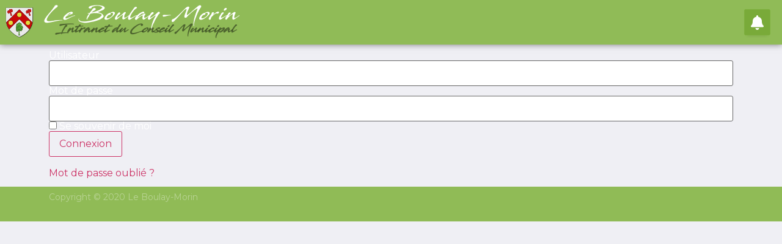

--- FILE ---
content_type: text/css
request_url: https://leboulaymorin.fr/wp-content/uploads/elementor/css/post-11.css?ver=1654926695
body_size: 398
content:
.elementor-kit-11{--e-global-color-primary:#6EC1E4;--e-global-color-secondary:#54595F;--e-global-color-text:#7A7A7A;--e-global-color-accent:#61CE70;--e-global-color-7c9fd631:#4054B2;--e-global-color-59d4460e:#23A455;--e-global-color-70c426c3:#000;--e-global-color-2cf703b7:#FFF;--e-global-color-29c42717:#020101;--e-global-color-6fbd7402:#003E5A;--e-global-color-66de8993:#00A2B2;--e-global-color-c902ec3:#EA5153;--e-global-color-320de169:#F5A04C;--e-global-color-77d6d6f9:#90BE6B;--e-global-color-71f48cd:#82B440;--e-global-color-b844bbd:#373A49;--e-global-color-1d04c21:#373A4975;--e-global-typography-primary-font-family:"Montserrat";--e-global-typography-primary-font-weight:700;--e-global-typography-secondary-font-family:"Montserrat";--e-global-typography-secondary-font-weight:500;--e-global-typography-text-font-family:"Montserrat";--e-global-typography-text-font-weight:normal;--e-global-typography-accent-font-family:"Montserrat";--e-global-typography-accent-font-weight:500;color:#000000;font-family:"Montserrat", Sans-serif;}.elementor-kit-11 a:hover{font-weight:bold;}.elementor-section.elementor-section-boxed > .elementor-container{max-width:1140px;}{}h1.entry-title{display:var(--page-title-display);}@media(max-width:1024px){.elementor-section.elementor-section-boxed > .elementor-container{max-width:1024px;}}@media(max-width:767px){.elementor-section.elementor-section-boxed > .elementor-container{max-width:767px;}}

--- FILE ---
content_type: text/css
request_url: https://leboulaymorin.fr/wp-content/uploads/elementor/css/post-218.css?ver=1654927406
body_size: 1373
content:
.elementor-218 .elementor-element.elementor-element-fd44c48 > .elementor-container{max-width:1300px;}.elementor-218 .elementor-element.elementor-element-a2e47f6 > .elementor-column-wrap > .elementor-widget-wrap > .elementor-widget:not(.elementor-widget__width-auto):not(.elementor-widget__width-initial):not(:last-child):not(.elementor-absolute){margin-bottom:0px;}.elementor-218 .elementor-element.elementor-element-a2e47f6 > .elementor-element-populated{padding:10px 20px 10px 10px;}.elementor-218 .elementor-element.elementor-element-a64ae36 .elementor-heading-title{color:#FFFFFF;font-family:"Poppins", Sans-serif;font-size:24px;font-weight:400;text-transform:none;font-style:normal;text-decoration:none;line-height:34px;letter-spacing:0px;}.elementor-218 .elementor-element.elementor-element-a64ae36 > .elementor-widget-container{margin:0px 0px 40px 0px;}.elementor-218 .elementor-element.elementor-element-7fcdeb4e .jet-subscribe-form{margin:0px 0px 0px 0px;}.elementor-218 .elementor-element.elementor-element-7fcdeb4e .jet-subscribe-form__input{padding:15px 20px 11px 20px;margin:0px 0px 0px 0px;border-radius:4px 0px 0px 4px;background-color:#103257;color:#99A0A7;font-family:"Poppins", Sans-serif;font-size:16px;font-weight:400;text-transform:none;font-style:normal;text-decoration:none;line-height:24px;letter-spacing:0px;border-style:solid;border-width:0px 0px 0px 0px;}.elementor-218 .elementor-element.elementor-element-7fcdeb4e .jet-subscribe-form__input::-webkit-input-placeholder{color:#99A0A7;}.elementor-218 .elementor-element.elementor-element-7fcdeb4e .jet-subscribe-form__input::-moz-input-placeholder{color:#99A0A7;}.elementor-218 .elementor-element.elementor-element-7fcdeb4e .jet-subscribe-form__input:focus{box-shadow:0px 0px 0px 0px rgba(0,0,0,0.5);}.elementor-218 .elementor-element.elementor-element-7fcdeb4e .jet-subscribe-form__input.mail-invalid{box-shadow:0px 0px 0px 0px rgba(0,0,0,0.5);}.elementor-218 .elementor-element.elementor-element-7fcdeb4e .jet-subscribe-form__submit-icon{font-size:14px;}.elementor-218 .elementor-element.elementor-element-7fcdeb4e .jet-subscribe-form__submit{background-color:#103257;padding:17px 5px 17px 12px;margin:0px 0px 0px 0px;border-radius:0px 4px 4px 0px;}.elementor-218 .elementor-element.elementor-element-7fcdeb4e .jet-subscribe-form__submit:hover .jet-subscribe-form__submit-icon{color:#20CA62;}.elementor-218 .elementor-element.elementor-element-7fcdeb4e .jet-subscribe-form__message .jet-subscribe-form__message-inner{justify-content:flex-start;}.elementor-218 .elementor-element.elementor-element-7b0265a > .elementor-column-wrap > .elementor-widget-wrap > .elementor-widget:not(.elementor-widget__width-auto):not(.elementor-widget__width-initial):not(:last-child):not(.elementor-absolute){margin-bottom:0px;}.elementor-218 .elementor-element.elementor-element-d374899 > .elementor-column-wrap > .elementor-widget-wrap > .elementor-widget:not(.elementor-widget__width-auto):not(.elementor-widget__width-initial):not(:last-child):not(.elementor-absolute){margin-bottom:0px;}.elementor-218 .elementor-element.elementor-element-d374899 > .elementor-element-populated{padding:10px 10px 10px 20px;}.elementor-218 .elementor-element.elementor-element-025ed69{--e-icon-list-icon-size:14px;}.elementor-218 .elementor-element.elementor-element-025ed69 .elementor-icon-list-text{color:#6F8092;}.elementor-218 .elementor-element.elementor-element-025ed69 .elementor-icon-list-item:hover .elementor-icon-list-text{color:#FFFFFF;}.elementor-218 .elementor-element.elementor-element-025ed69 .elementor-icon-list-item > .elementor-icon-list-text, .elementor-218 .elementor-element.elementor-element-025ed69 .elementor-icon-list-item > a{font-family:"Poppins", Sans-serif;font-size:18px;font-weight:400;text-transform:none;font-style:normal;text-decoration:none;line-height:36px;}.elementor-218 .elementor-element.elementor-element-c2b9328 > .elementor-column-wrap > .elementor-widget-wrap > .elementor-widget:not(.elementor-widget__width-auto):not(.elementor-widget__width-initial):not(:last-child):not(.elementor-absolute){margin-bottom:0px;}.elementor-218 .elementor-element.elementor-element-c2b9328 > .elementor-element-populated{padding:10px 10px 10px 25px;}.elementor-218 .elementor-element.elementor-element-a494a42{--e-icon-list-icon-size:14px;}.elementor-218 .elementor-element.elementor-element-a494a42 .elementor-icon-list-text{color:#6F8092;}.elementor-218 .elementor-element.elementor-element-a494a42 .elementor-icon-list-item:hover .elementor-icon-list-text{color:#FFFFFF;}.elementor-218 .elementor-element.elementor-element-a494a42 .elementor-icon-list-item > .elementor-icon-list-text, .elementor-218 .elementor-element.elementor-element-a494a42 .elementor-icon-list-item > a{font-family:"Poppins", Sans-serif;font-size:18px;font-weight:400;text-transform:none;font-style:normal;text-decoration:none;line-height:36px;}.elementor-218 .elementor-element.elementor-element-fd44c48:not(.elementor-motion-effects-element-type-background), .elementor-218 .elementor-element.elementor-element-fd44c48 > .elementor-motion-effects-container > .elementor-motion-effects-layer{background-color:#0F2B4A;}.elementor-218 .elementor-element.elementor-element-fd44c48{transition:background 0.3s, border 0.3s, border-radius 0.3s, box-shadow 0.3s;padding:77px 0px 90px 0px;}.elementor-218 .elementor-element.elementor-element-fd44c48 > .elementor-background-overlay{transition:background 0.3s, border-radius 0.3s, opacity 0.3s;}.elementor-218 .elementor-element.elementor-element-a4fe704 > .elementor-container{max-width:1300px;}.elementor-218 .elementor-element.elementor-element-1bec5de > .elementor-column-wrap > .elementor-widget-wrap > .elementor-widget:not(.elementor-widget__width-auto):not(.elementor-widget__width-initial):not(:last-child):not(.elementor-absolute){margin-bottom:0px;}.elementor-218 .elementor-element.elementor-element-724dbbb{text-align:left;color:#6F8092;font-family:"Poppins", Sans-serif;font-size:12px;font-weight:400;line-height:22px;letter-spacing:0px;}.elementor-218 .elementor-element.elementor-element-724dbbb > .elementor-widget-container{margin:0px 0px 0px 0px;padding:0px 0px 0px 0px;}.elementor-bc-flex-widget .elementor-218 .elementor-element.elementor-element-499fc36.elementor-column .elementor-column-wrap{align-items:center;}.elementor-218 .elementor-element.elementor-element-499fc36.elementor-column.elementor-element[data-element_type="column"] > .elementor-column-wrap.elementor-element-populated > .elementor-widget-wrap{align-content:center;align-items:center;}.elementor-218 .elementor-element.elementor-element-7b5b706 .elementor-repeater-item-4ec9dc6.elementor-social-icon{background-color:rgba(2, 1, 1, 0);}.elementor-218 .elementor-element.elementor-element-7b5b706 .elementor-repeater-item-4ec9dc6.elementor-social-icon i{color:rgba(2, 1, 1, 0);}.elementor-218 .elementor-element.elementor-element-7b5b706 .elementor-repeater-item-4ec9dc6.elementor-social-icon svg{fill:rgba(2, 1, 1, 0);}.elementor-218 .elementor-element.elementor-element-7b5b706 .elementor-repeater-item-cc5ab7f.elementor-social-icon{background-color:rgba(2, 1, 1, 0);}.elementor-218 .elementor-element.elementor-element-7b5b706 .elementor-repeater-item-cc5ab7f.elementor-social-icon i{color:rgba(2, 1, 1, 0);}.elementor-218 .elementor-element.elementor-element-7b5b706 .elementor-repeater-item-cc5ab7f.elementor-social-icon svg{fill:rgba(2, 1, 1, 0);}.elementor-218 .elementor-element.elementor-element-7b5b706 .elementor-repeater-item-a5f87b2.elementor-social-icon{background-color:rgba(2, 1, 1, 0);}.elementor-218 .elementor-element.elementor-element-7b5b706 .elementor-repeater-item-a5f87b2.elementor-social-icon i{color:rgba(2, 1, 1, 0);}.elementor-218 .elementor-element.elementor-element-7b5b706 .elementor-repeater-item-a5f87b2.elementor-social-icon svg{fill:rgba(2, 1, 1, 0);}.elementor-218 .elementor-element.elementor-element-7b5b706 .elementor-repeater-item-c61667d.elementor-social-icon{background-color:rgba(2, 1, 1, 0);}.elementor-218 .elementor-element.elementor-element-7b5b706 .elementor-repeater-item-c61667d.elementor-social-icon i{color:rgba(2, 1, 1, 0);}.elementor-218 .elementor-element.elementor-element-7b5b706 .elementor-repeater-item-c61667d.elementor-social-icon svg{fill:rgba(2, 1, 1, 0);}.elementor-218 .elementor-element.elementor-element-7b5b706 .elementor-repeater-item-11f9470.elementor-social-icon{background-color:rgba(2, 1, 1, 0);}.elementor-218 .elementor-element.elementor-element-7b5b706 .elementor-repeater-item-11f9470.elementor-social-icon i{color:rgba(2, 1, 1, 0);}.elementor-218 .elementor-element.elementor-element-7b5b706 .elementor-repeater-item-11f9470.elementor-social-icon svg{fill:rgba(2, 1, 1, 0);}.elementor-218 .elementor-element.elementor-element-7b5b706{--grid-template-columns:repeat(0, auto);--icon-size:18px;--grid-column-gap:20px;--grid-row-gap:0px;}.elementor-218 .elementor-element.elementor-element-7b5b706 .elementor-widget-container{text-align:right;}.elementor-218 .elementor-element.elementor-element-7b5b706 .elementor-social-icon{--icon-padding:0em;}.elementor-218 .elementor-element.elementor-element-a4fe704:not(.elementor-motion-effects-element-type-background), .elementor-218 .elementor-element.elementor-element-a4fe704 > .elementor-motion-effects-container > .elementor-motion-effects-layer{background-color:#0F2B4A;}.elementor-218 .elementor-element.elementor-element-a4fe704{border-style:solid;border-width:1px 0px 0px 0px;border-color:rgba(111, 128, 146, 0.79);transition:background 0.3s, border 0.3s, border-radius 0.3s, box-shadow 0.3s;padding:7px 0px 7px 0px;}.elementor-218 .elementor-element.elementor-element-a4fe704 > .elementor-background-overlay{transition:background 0.3s, border-radius 0.3s, opacity 0.3s;}@media(min-width:768px){.elementor-218 .elementor-element.elementor-element-a2e47f6{width:33%;}.elementor-218 .elementor-element.elementor-element-7b0265a{width:17%;}}@media(max-width:1024px) and (min-width:768px){.elementor-218 .elementor-element.elementor-element-a2e47f6{width:100%;}.elementor-218 .elementor-element.elementor-element-7b0265a{width:100%;}.elementor-218 .elementor-element.elementor-element-d374899{width:50%;}.elementor-218 .elementor-element.elementor-element-c2b9328{width:50%;}}@media(max-width:1024px){.elementor-218 .elementor-element.elementor-element-a2e47f6 > .elementor-element-populated{padding:10px 10px 10px 10px;}.elementor-218 .elementor-element.elementor-element-d374899 > .elementor-element-populated{padding:10px 10px 10px 10px;}.elementor-218 .elementor-element.elementor-element-c2b9328 > .elementor-element-populated{padding:10px 10px 10px 10px;}.elementor-218 .elementor-element.elementor-element-fd44c48{padding:50px 0px 50px 0px;}}@media(max-width:767px){.elementor-218 .elementor-element.elementor-element-a64ae36 > .elementor-widget-container{margin:0px 0px 30px 0px;}.elementor-218 .elementor-element.elementor-element-7fcdeb4e .jet-subscribe-form{width:280px;padding:0px 0px 0px 0px;}.elementor-218 .elementor-element.elementor-element-7fcdeb4e .jet-subscribe-form__input{width:239px;}.elementor-218 .elementor-element.elementor-element-7fcdeb4e .jet-subscribe-form--response-success .jet-subscribe-form__message span{padding:0px 0px 0px 0px;margin:0px 0px 0px 0px;}.elementor-218 .elementor-element.elementor-element-7fcdeb4e .jet-subscribe-form--response-error .jet-subscribe-form__message span{padding:0px 0px 0px 0px;margin:0px 0px 0px 0px;}.elementor-218 .elementor-element.elementor-element-7fcdeb4e > .elementor-widget-container{padding:0px 0px 0px 0px;}.elementor-218 .elementor-element.elementor-element-d374899{width:50%;}.elementor-218 .elementor-element.elementor-element-d374899 > .elementor-element-populated{padding:10px 10px 10px 10px;}.elementor-218 .elementor-element.elementor-element-025ed69 .elementor-icon-list-item > .elementor-icon-list-text, .elementor-218 .elementor-element.elementor-element-025ed69 .elementor-icon-list-item > a{font-size:15px;}.elementor-218 .elementor-element.elementor-element-c2b9328{width:50%;}.elementor-218 .elementor-element.elementor-element-c2b9328 > .elementor-element-populated{padding:10px 10px 10px 10px;}.elementor-218 .elementor-element.elementor-element-a494a42 .elementor-icon-list-item > .elementor-icon-list-text, .elementor-218 .elementor-element.elementor-element-a494a42 .elementor-icon-list-item > a{font-size:15px;}.elementor-218 .elementor-element.elementor-element-724dbbb{text-align:center;}.elementor-218 .elementor-element.elementor-element-7b5b706 .elementor-widget-container{text-align:center;}}

--- FILE ---
content_type: text/css
request_url: https://leboulaymorin.fr/wp-content/uploads/elementor/css/post-2917.css?ver=1654927406
body_size: 815
content:
.elementor-2917 .elementor-element.elementor-element-53e2df49 > .elementor-container{max-width:1200px;}.elementor-2917 .elementor-element.elementor-element-68505af > .elementor-element-populated{padding:10px 15px 10px 15px;}.elementor-2917 .elementor-element.elementor-element-1a969e44 .jet-posts .jet-posts__item{padding:10px 15px 10px 15px;}.elementor-2917 .elementor-element.elementor-element-1a969e44 .jet-posts{margin-right:-15px;margin-left:-15px;}.elementor-2917 .elementor-element.elementor-element-1a969e44 .jet-posts .jet-posts__inner-box{border-radius:4px 4px 4px 4px;padding:168px 20px 20px 20px;}.elementor-2917 .elementor-element.elementor-element-1a969e44 .jet-posts .jet-posts__inner-content{background-color:rgba(255,255,255,0.9);padding:20px 20px 20px 20px;}.elementor-2917 .elementor-element.elementor-element-1a969e44 .jet-posts .entry-title a{color:#383838;}.elementor-2917 .elementor-element.elementor-element-1a969e44 .jet-posts .entry-title a:hover{color:#398ffc;}.elementor-2917 .elementor-element.elementor-element-1a969e44 .jet-posts .entry-title, .elementor-2917 .elementor-element.elementor-element-1a969e44 .jet-posts .entry-title a{font-family:"Roboto", Sans-serif;font-size:20px;font-weight:400;text-transform:none;font-style:normal;text-decoration:none;line-height:31px;letter-spacing:0px;}.elementor-2917 .elementor-element.elementor-element-1a969e44 .jet-posts .entry-title{text-align:left;margin:0px 0px 3px 0px;}.elementor-2917 .elementor-element.elementor-element-1a969e44 .jet-posts .post-meta{color:#a1a2a4;font-family:"Roboto", Sans-serif;font-size:14px;font-weight:300;text-transform:none;font-style:normal;text-decoration:none;line-height:22px;letter-spacing:0px;text-align:left;}.elementor-2917 .elementor-element.elementor-element-1a969e44 .jet-posts .post-meta a{color:#a1a2a4;}.elementor-2917 .elementor-element.elementor-element-1a969e44 .jet-posts .post-meta a:hover{color:#398ffc;}.elementor-2917 .elementor-element.elementor-element-1a969e44 .jet-posts .entry-excerpt{color:#383838;font-family:"Roboto", Sans-serif;font-size:14px;font-weight:300;text-transform:none;font-style:normal;text-decoration:none;line-height:22px;letter-spacing:0px;text-align:left;}.elementor-2917 .elementor-element.elementor-element-1a969e44 .jet-posts .jet-more{background-color:#398ffc;color:#ffffff;text-decoration:none;padding:12px 20px 12px 20px;align-self:flex-start;}.elementor-2917 .elementor-element.elementor-element-1a969e44  .jet-posts .jet-more{font-family:"Roboto", Sans-serif;font-size:11px;font-weight:900;text-transform:uppercase;font-style:normal;text-decoration:none;line-height:1em;letter-spacing:1px;}.elementor-2917 .elementor-element.elementor-element-1a969e44 .jet-posts .jet-more:hover{background-color:#5fb5ff;color:#ffffff;text-decoration:none;}.elementor-2917 .elementor-element.elementor-element-1a969e44 .jet-carousel .jet-slick-dots li{padding-left:5px;padding-right:5px;}.elementor-2917 .elementor-element.elementor-element-1a969e44 .jet-carousel .jet-slick-dots{justify-content:center;}.elementor-2917 .elementor-element.elementor-element-1a969e44 .jet-title-fields__item-label{margin-right:5px;}.elementor-2917 .elementor-element.elementor-element-1a969e44 .jet-content-fields__item-label{margin-right:5px;}.elementor-2917 .elementor-element.elementor-element-1a969e44 > .elementor-widget-container{margin:0px 0px 0px 0px;}.elementor-2917 .elementor-element.elementor-element-733efc75 .nav-links{justify-content:space-between;}.elementor-2917 .elementor-element.elementor-element-733efc75 .nav-links .nav-previous a{background-color:#398ffc;color:#ffffff;min-width:140px;padding:5px 15px 5px 5px;margin-right:calc( 470px / 2 );border-radius:4px 4px 4px 4px;}.elementor-2917 .elementor-element.elementor-element-733efc75 .nav-links .nav-next a{background-color:#398ffc;color:#ffffff;min-width:140px;padding:5px 5px 5px 15px;margin-left:calc( 470px / 2 );border-radius:4px 4px 4px 4px;}.elementor-2917 .elementor-element.elementor-element-733efc75 .nav-links .nav-previous a:hover{background-color:#ffffff;color:#398ffc;border-color:#398ffc;}.elementor-2917 .elementor-element.elementor-element-733efc75 .nav-links .nav-next a:hover{background-color:#ffffff;color:#398ffc;border-color:#398ffc;}.elementor-2917 .elementor-element.elementor-element-733efc75 .nav-links .nav-previous a, .elementor-2917 .elementor-element.elementor-element-733efc75 .nav-links .nav-next a{font-family:"Roboto", Sans-serif;font-size:14px;font-weight:400;text-transform:capitalize;font-style:normal;text-decoration:none;line-height:17px;letter-spacing:0px;border-style:solid;border-width:1px 1px 1px 1px;border-color:#398ffc;}.elementor-2917 .elementor-element.elementor-element-733efc75 .nav-links a .jet-blog-arrow{font-size:14px;width:32px;height:32px;}.elementor-2917 .elementor-element.elementor-element-733efc75 > .elementor-widget-container{margin:30px 0px 30px 0px;border-style:solid;border-width:0px 0px 0px 0px;border-color:#ebeced;border-radius:0px 0px 0px 0px;}.elementor-2917 .elementor-element.elementor-element-53e2df49{margin-top:40px;margin-bottom:40px;}@media(max-width:1024px){.elementor-2917 .elementor-element.elementor-element-733efc75 .nav-links .nav-previous a{margin-right:calc( 300px / 2 );}.elementor-2917 .elementor-element.elementor-element-733efc75 .nav-links .nav-next a{margin-left:calc( 300px / 2 );}.elementor-2917 .elementor-element.elementor-element-733efc75 > .elementor-widget-container{margin:10px 0px 30px 0px;}}@media(max-width:767px){.elementor-2917 .elementor-element.elementor-element-733efc75 .nav-links .nav-previous a{min-width:120px;margin-right:calc( 30px / 2 );}.elementor-2917 .elementor-element.elementor-element-733efc75 .nav-links .nav-next a{min-width:120px;margin-left:calc( 30px / 2 );}.elementor-2917 .elementor-element.elementor-element-733efc75 > .elementor-widget-container{margin:10px 0px 0px 0px;}}

--- FILE ---
content_type: text/css
request_url: https://leboulaymorin.fr/wp-content/uploads/elementor/css/post-2593.css?ver=1654928362
body_size: 1499
content:
.elementor-2593 .elementor-element.elementor-element-05299ad > .elementor-container > .elementor-row > .elementor-column > .elementor-column-wrap > .elementor-widget-wrap{align-content:center;align-items:center;}.elementor-bc-flex-widget .elementor-2593 .elementor-element.elementor-element-8b2b6d3.elementor-column .elementor-column-wrap{align-items:center;}.elementor-2593 .elementor-element.elementor-element-8b2b6d3.elementor-column.elementor-element[data-element_type="column"] > .elementor-column-wrap.elementor-element-populated > .elementor-widget-wrap{align-content:center;align-items:center;}.elementor-2593 .elementor-element.elementor-element-8b2b6d3.elementor-column > .elementor-column-wrap > .elementor-widget-wrap{justify-content:flex-start;}.elementor-2593 .elementor-element.elementor-element-8b2b6d3 > .elementor-column-wrap > .elementor-widget-wrap > .elementor-widget:not(.elementor-widget__width-auto):not(.elementor-widget__width-initial):not(:last-child):not(.elementor-absolute){margin-bottom:0px;}.elementor-2593 .elementor-element.elementor-element-8b2b6d3 > .elementor-element-populated{padding:7px 7px 7px 7px;}.elementor-2593 .elementor-element.elementor-element-76fac1f{text-align:left;width:auto;max-width:auto;align-self:center;}.elementor-2593 .elementor-element.elementor-element-76fac1f > .elementor-widget-container{margin:0px 0px 0px 0px;}.elementor-bc-flex-widget .elementor-2593 .elementor-element.elementor-element-7f9e6f0.elementor-column .elementor-column-wrap{align-items:center;}.elementor-2593 .elementor-element.elementor-element-7f9e6f0.elementor-column.elementor-element[data-element_type="column"] > .elementor-column-wrap.elementor-element-populated > .elementor-widget-wrap{align-content:center;align-items:center;}.elementor-2593 .elementor-element.elementor-element-7f9e6f0.elementor-column > .elementor-column-wrap > .elementor-widget-wrap{justify-content:flex-start;}.elementor-2593 .elementor-element.elementor-element-7f9e6f0 > .elementor-column-wrap > .elementor-widget-wrap > .elementor-widget:not(.elementor-widget__width-auto):not(.elementor-widget__width-initial):not(:last-child):not(.elementor-absolute){margin-bottom:5px;}.elementor-2593 .elementor-element.elementor-element-412c13e .elementor-heading-title{color:#FFFFFF;font-family:"Stingray", Sans-serif;font-size:30px;font-weight:500;letter-spacing:1.5px;}.elementor-2593 .elementor-element.elementor-element-412c13e > .elementor-widget-container{margin:0px 0px 0px 0px;}.elementor-2593 .elementor-element.elementor-element-cecbbd8{text-align:left;}.elementor-2593 .elementor-element.elementor-element-cecbbd8 .elementor-heading-title{color:#00000075;font-family:"Stingray", Sans-serif;font-size:18px;font-weight:700;}.elementor-2593 .elementor-element.elementor-element-cecbbd8 > .elementor-widget-container{margin:-5px 0px 0px 20px;}.elementor-2593 .elementor-element.elementor-element-73dbcd3{text-align:left;}.elementor-2593 .elementor-element.elementor-element-73dbcd3 .elementor-heading-title{color:#00000075;font-family:"Stingray", Sans-serif;font-size:11px;font-weight:500;}.elementor-2593 .elementor-element.elementor-element-73dbcd3 > .elementor-widget-container{margin:-5px 0px 0px 10px;}.elementor-bc-flex-widget .elementor-2593 .elementor-element.elementor-element-e75906d.elementor-column .elementor-column-wrap{align-items:center;}.elementor-2593 .elementor-element.elementor-element-e75906d.elementor-column.elementor-element[data-element_type="column"] > .elementor-column-wrap.elementor-element-populated > .elementor-widget-wrap{align-content:center;align-items:center;}.elementor-2593 .elementor-element.elementor-element-e75906d.elementor-column > .elementor-column-wrap > .elementor-widget-wrap{justify-content:flex-end;}.elementor-2593 .elementor-element.elementor-element-e75906d > .elementor-column-wrap > .elementor-widget-wrap > .elementor-widget:not(.elementor-widget__width-auto):not(.elementor-widget__width-initial):not(:last-child):not(.elementor-absolute){margin-bottom:0px;}.elementor-2593 .elementor-element.elementor-element-dd1bd1c .elementor-nav-menu--dropdown a, .elementor-2593 .elementor-element.elementor-element-dd1bd1c .elementor-menu-toggle{color:#FFFFFF;}.elementor-2593 .elementor-element.elementor-element-dd1bd1c .elementor-nav-menu--dropdown{background-color:var( --e-global-color-b844bbd );border-radius:5px 5px 5px 5px;}.elementor-2593 .elementor-element.elementor-element-dd1bd1c .elementor-nav-menu--dropdown a:hover,
					.elementor-2593 .elementor-element.elementor-element-dd1bd1c .elementor-nav-menu--dropdown a.elementor-item-active,
					.elementor-2593 .elementor-element.elementor-element-dd1bd1c .elementor-nav-menu--dropdown a.highlighted,
					.elementor-2593 .elementor-element.elementor-element-dd1bd1c .elementor-menu-toggle:hover{color:#FFFFFF;}.elementor-2593 .elementor-element.elementor-element-dd1bd1c .elementor-nav-menu--dropdown a:hover,
					.elementor-2593 .elementor-element.elementor-element-dd1bd1c .elementor-nav-menu--dropdown a.elementor-item-active,
					.elementor-2593 .elementor-element.elementor-element-dd1bd1c .elementor-nav-menu--dropdown a.highlighted{background-color:#262833;}.elementor-2593 .elementor-element.elementor-element-dd1bd1c .elementor-nav-menu--dropdown li:first-child a{border-top-left-radius:5px;border-top-right-radius:5px;}.elementor-2593 .elementor-element.elementor-element-dd1bd1c .elementor-nav-menu--dropdown li:last-child a{border-bottom-right-radius:5px;border-bottom-left-radius:5px;}.elementor-2593 .elementor-element.elementor-element-dd1bd1c .elementor-nav-menu--main .elementor-nav-menu--dropdown, .elementor-2593 .elementor-element.elementor-element-dd1bd1c .elementor-nav-menu__container.elementor-nav-menu--dropdown{box-shadow:0px 0px 5px 0px rgba(0, 0, 0, 0.17);}.elementor-2593 .elementor-element.elementor-element-dd1bd1c .elementor-nav-menu--dropdown li:not(:last-child){border-style:solid;border-color:#2A2C38;border-bottom-width:2px;}.elementor-2593 .elementor-element.elementor-element-dd1bd1c div.elementor-menu-toggle{color:#FFFFFF;}.elementor-2593 .elementor-element.elementor-element-dd1bd1c .elementor-menu-toggle{background-color:#79AA39;font-size:29px;border-width:0px;border-radius:5px;}.elementor-2593 .elementor-element.elementor-element-dd1bd1c .elementor-menu-toggle:hover{background-color:#60862E;}.elementor-2593 .elementor-element.elementor-element-dd1bd1c > .elementor-widget-container{margin:0px 5px 0px 0px;}.elementor-2593 .elementor-element.elementor-element-dd1bd1c{width:auto;max-width:auto;align-self:center;}.elementor-2593 .elementor-element.elementor-element-6f9cbe8 .jet-button__container{justify-content:flex-start;}.elementor-2593 .elementor-element.elementor-element-6f9cbe8 .jet-button__instance{box-shadow:0px 5px 5px -5px rgba(0, 0, 0, 0.15);}.elementor-2593 .elementor-element.elementor-element-6f9cbe8 .jet-button__state-normal{padding:10px 10px 10px 10px;}.elementor-2593 .elementor-element.elementor-element-6f9cbe8 .jet-button__state-hover{padding:10px 10px 10px 10px;}.elementor-2593 .elementor-element.elementor-element-6f9cbe8 .jet-button__plane-normal{background-color:#79AA39;border-style:solid;border-width:1px 1px 1px 1px;border-color:#7EB03D;}.elementor-2593 .elementor-element.elementor-element-6f9cbe8 .jet-button__plane-hover{background-color:#709B37;}.elementor-2593 .elementor-element.elementor-element-6f9cbe8 .jet-button__state-normal .jet-button__icon{font-size:24px;width:17px;height:17px;}.elementor-2593 .elementor-element.elementor-element-6f9cbe8 .jet-button__state-hover .jet-button__icon{font-size:20px;}.elementor-2593 .elementor-element.elementor-element-6f9cbe8 .jet-button__state-normal .jet-button__label{text-align:left;}.elementor-2593 .elementor-element.elementor-element-6f9cbe8 .jet-button__state-hover .jet-button__label{text-align:left;}.elementor-2593 .elementor-element.elementor-element-6f9cbe8 > .elementor-widget-container{padding:5px 5px 5px 5px;}.elementor-2593 .elementor-element.elementor-element-6f9cbe8{width:auto;max-width:auto;}.elementor-2593 .elementor-element.elementor-element-05299ad:not(.elementor-motion-effects-element-type-background), .elementor-2593 .elementor-element.elementor-element-05299ad > .elementor-motion-effects-container > .elementor-motion-effects-layer{background-color:#82B440DE;}.elementor-2593 .elementor-element.elementor-element-05299ad{box-shadow:0px 0px 10px 0px rgba(0,0,0,0.5);transition:background 0.3s, border 0.3s, border-radius 0.3s, box-shadow 0.3s;margin-top:0px;margin-bottom:0px;}.elementor-2593 .elementor-element.elementor-element-05299ad > .elementor-background-overlay{transition:background 0.3s, border-radius 0.3s, opacity 0.3s;}.elementor-2593 .elementor-element.elementor-element-7f7fb85 .login-submit{text-align:left;}@media(max-width:1024px){.elementor-bc-flex-widget .elementor-2593 .elementor-element.elementor-element-8b2b6d3.elementor-column .elementor-column-wrap{align-items:center;}.elementor-2593 .elementor-element.elementor-element-8b2b6d3.elementor-column.elementor-element[data-element_type="column"] > .elementor-column-wrap.elementor-element-populated > .elementor-widget-wrap{align-content:center;align-items:center;}.elementor-bc-flex-widget .elementor-2593 .elementor-element.elementor-element-7f9e6f0.elementor-column .elementor-column-wrap{align-items:center;}.elementor-2593 .elementor-element.elementor-element-7f9e6f0.elementor-column.elementor-element[data-element_type="column"] > .elementor-column-wrap.elementor-element-populated > .elementor-widget-wrap{align-content:center;align-items:center;}.elementor-2593 .elementor-element.elementor-element-412c13e > .elementor-widget-container{margin:0px 0px 0px 0px;}.elementor-bc-flex-widget .elementor-2593 .elementor-element.elementor-element-e75906d.elementor-column .elementor-column-wrap{align-items:center;}.elementor-2593 .elementor-element.elementor-element-e75906d.elementor-column.elementor-element[data-element_type="column"] > .elementor-column-wrap.elementor-element-populated > .elementor-widget-wrap{align-content:center;align-items:center;}.elementor-2593 .elementor-element.elementor-element-e75906d.elementor-column > .elementor-column-wrap > .elementor-widget-wrap{justify-content:flex-end;}}@media(min-width:768px){.elementor-2593 .elementor-element.elementor-element-8b2b6d3{width:5%;}.elementor-2593 .elementor-element.elementor-element-7f9e6f0{width:45%;}.elementor-2593 .elementor-element.elementor-element-e75906d{width:49.665%;}}@media(max-width:1024px) and (min-width:768px){.elementor-2593 .elementor-element.elementor-element-8b2b6d3{width:11%;}.elementor-2593 .elementor-element.elementor-element-7f9e6f0{width:60%;}.elementor-2593 .elementor-element.elementor-element-e75906d{width:29%;}}@media(max-width:767px){.elementor-2593 .elementor-element.elementor-element-8b2b6d3{width:12%;}.elementor-bc-flex-widget .elementor-2593 .elementor-element.elementor-element-8b2b6d3.elementor-column .elementor-column-wrap{align-items:center;}.elementor-2593 .elementor-element.elementor-element-8b2b6d3.elementor-column.elementor-element[data-element_type="column"] > .elementor-column-wrap.elementor-element-populated > .elementor-widget-wrap{align-content:center;align-items:center;}.elementor-2593 .elementor-element.elementor-element-8b2b6d3.elementor-column > .elementor-column-wrap > .elementor-widget-wrap{justify-content:flex-start;}.elementor-2593 .elementor-element.elementor-element-8b2b6d3 > .elementor-column-wrap > .elementor-widget-wrap > .elementor-widget:not(.elementor-widget__width-auto):not(.elementor-widget__width-initial):not(:last-child):not(.elementor-absolute){margin-bottom:0px;}.elementor-2593 .elementor-element.elementor-element-8b2b6d3 > .elementor-element-populated{margin:0px 0px 0px 0px;padding:0px 0px 0px 0px;}.elementor-2593 .elementor-element.elementor-element-7f9e6f0{width:58%;}.elementor-bc-flex-widget .elementor-2593 .elementor-element.elementor-element-7f9e6f0.elementor-column .elementor-column-wrap{align-items:center;}.elementor-2593 .elementor-element.elementor-element-7f9e6f0.elementor-column.elementor-element[data-element_type="column"] > .elementor-column-wrap.elementor-element-populated > .elementor-widget-wrap{align-content:center;align-items:center;}.elementor-2593 .elementor-element.elementor-element-412c13e .elementor-heading-title{font-size:20px;line-height:1em;}.elementor-2593 .elementor-element.elementor-element-412c13e > .elementor-widget-container{margin:0px -50px 0px 0px;}.elementor-2593 .elementor-element.elementor-element-73dbcd3 .elementor-heading-title{font-size:11px;}.elementor-2593 .elementor-element.elementor-element-73dbcd3 > .elementor-widget-container{margin:0px -50px 0px 0px;}.elementor-2593 .elementor-element.elementor-element-e75906d{width:30%;}.elementor-bc-flex-widget .elementor-2593 .elementor-element.elementor-element-e75906d.elementor-column .elementor-column-wrap{align-items:center;}.elementor-2593 .elementor-element.elementor-element-e75906d.elementor-column.elementor-element[data-element_type="column"] > .elementor-column-wrap.elementor-element-populated > .elementor-widget-wrap{align-content:center;align-items:center;}.elementor-2593 .elementor-element.elementor-element-e75906d.elementor-column > .elementor-column-wrap > .elementor-widget-wrap{justify-content:flex-end;}.elementor-2593 .elementor-element.elementor-element-e75906d > .elementor-column-wrap > .elementor-widget-wrap > .elementor-widget:not(.elementor-widget__width-auto):not(.elementor-widget__width-initial):not(:last-child):not(.elementor-absolute){margin-bottom:0px;}.elementor-2593 .elementor-element.elementor-element-e75906d > .elementor-element-populated{margin:0px 0px 0px 0px;padding:0px 5px 0px 0px;}.elementor-2593 .elementor-element.elementor-element-dd1bd1c .elementor-nav-menu--dropdown{border-radius:5px 5px 5px 5px;}.elementor-2593 .elementor-element.elementor-element-dd1bd1c .elementor-nav-menu--dropdown li:first-child a{border-top-left-radius:5px;border-top-right-radius:5px;}.elementor-2593 .elementor-element.elementor-element-dd1bd1c .elementor-nav-menu--dropdown li:last-child a{border-bottom-right-radius:5px;border-bottom-left-radius:5px;}.elementor-2593 .elementor-element.elementor-element-dd1bd1c .elementor-nav-menu--dropdown a{padding-left:50px;padding-right:50px;padding-top:20px;padding-bottom:20px;}.elementor-2593 .elementor-element.elementor-element-dd1bd1c .elementor-nav-menu--main > .elementor-nav-menu > li > .elementor-nav-menu--dropdown, .elementor-2593 .elementor-element.elementor-element-dd1bd1c .elementor-nav-menu__container.elementor-nav-menu--dropdown{margin-top:5px !important;}.elementor-2593 .elementor-element.elementor-element-dd1bd1c{width:auto;max-width:auto;}.elementor-2593 .elementor-element.elementor-element-6f9cbe8 > .elementor-widget-container{margin:0px 0px 0px 0px;padding:0px 0px 0px 0px;}.elementor-2593 .elementor-element.elementor-element-6f9cbe8{width:auto;max-width:auto;}}/* Start Custom Fonts CSS */@font-face {
	font-family: 'Stingray';
	font-style: normal;
	font-weight: normal;
	font-display: auto;
	src: url('/wp-content/uploads/2020/08/Stingray.woff') format('woff');
}
/* End Custom Fonts CSS */

--- FILE ---
content_type: text/css
request_url: https://leboulaymorin.fr/wp-content/uploads/elementor/css/post-2596.css?ver=1654928362
body_size: 1431
content:
.elementor-2596 .elementor-element.elementor-element-81451a4 .elementor-spacer-inner{height:23px;}.elementor-2596 .elementor-element.elementor-element-1d2e513 .elementor-heading-title{color:#ffffff;font-family:"Montserrat", Sans-serif;font-size:16px;font-weight:bold;}.elementor-2596 .elementor-element.elementor-element-3bf948a .jet-smart-listing__post-thumbnail.post-thumbnail-simple.post-thumbnail-simple{max-width:12%;flex:0 0 12%;}.elementor-2596 .elementor-element.elementor-element-3bf948a .jet-smart-listing{margin:0px -10px 40px -10px;}.elementor-2596 .elementor-element.elementor-element-3bf948a .jet-smart-listing__featured{margin:10px 10px 10px 10px;}.elementor-2596 .elementor-element.elementor-element-3bf948a .jet-smart-listing__posts{margin:0px 10px 0px 10px;}.elementor-2596 .elementor-element.elementor-element-3bf948a .jet-smart-listing__title{color:var( --e-global-color-71f48cd );padding:0px 0px 0px 0px;margin:0px 0px 0px 0px;}.elementor-2596 .elementor-element.elementor-element-3bf948a  .jet-smart-listing__title{font-family:"Montserrat", Sans-serif;font-size:14px;font-weight:normal;}.elementor-2596 .elementor-element.elementor-element-3bf948a .jet-smart-listing__filter > .jet-smart-listing__filter-item > a{margin:0px 0px 0px 10px;}.elementor-2596 .elementor-element.elementor-element-3bf948a .jet-smart-listing__filter-more > .jet-blog-icon{margin:0px 0px 0px 10px;}.elementor-2596 .elementor-element.elementor-element-3bf948a .jet-smart-listing__featured .jet-smart-listing__meta{text-align:left;}.elementor-2596 .elementor-element.elementor-element-3bf948a .jet-smart-listing__featured .jet-smart-listing__more .jet-smart-listing__more-text{text-decoration:none;}.elementor-2596 .elementor-element.elementor-element-3bf948a .jet-smart-listing__featured .jet-smart-listing__more:hover .jet-smart-listing__more-text{text-decoration:none;}.elementor-2596 .elementor-element.elementor-element-3bf948a .jet-smart-listing__featured .jet-smart-listing__more-wrap{justify-content:flex-start;}.elementor-2596 .elementor-element.elementor-element-3bf948a .jet-smart-listing__featured .jet-smart-listing__terms-link{text-decoration:none;}.elementor-2596 .elementor-element.elementor-element-3bf948a .jet-smart-listing__featured .jet-smart-listing__terms-link:hover{text-decoration:none;}.elementor-2596 .elementor-element.elementor-element-3bf948a .jet-smart-listing__post .post-title-simple a{color:var( --e-global-color-71f48cd );}.elementor-2596 .elementor-element.elementor-element-3bf948a .jet-smart-listing__post .post-title-simple{color:var( --e-global-color-71f48cd );}.elementor-2596 .elementor-element.elementor-element-3bf948a .jet-smart-listing__post .post-title-simple:hover a{color:#FFFFFF;}.elementor-2596 .elementor-element.elementor-element-3bf948a .jet-smart-listing__post .post-title-simple:hover{color:#FFFFFF;}.elementor-2596 .elementor-element.elementor-element-3bf948a  .jet-smart-listing__post .post-title-simple{font-family:"Montserrat", Sans-serif;font-size:14px;font-weight:500;line-height:1.2em;}.elementor-2596 .elementor-element.elementor-element-3bf948a .jet-smart-listing__post .jet-smart-listing__meta{color:#828282;font-family:"Montserrat", Sans-serif;font-size:12px;margin:10px 0px 0px 3px;text-align:left;}.elementor-2596 .elementor-element.elementor-element-3bf948a .jet-smart-listing__post .jet-smart-listing__meta a{color:#828282;}.elementor-2596 .elementor-element.elementor-element-3bf948a .jet-smart-listing__post .jet-smart-listing__meta a:hover{color:#FFFFFF;}.elementor-2596 .elementor-element.elementor-element-3bf948a .jet-smart-listing__post .jet-smart-listing__meta-item:not(:first-child):before{margin-left:0px;margin-right:0px;}.elementor-2596 .elementor-element.elementor-element-3bf948a .jet-smart-listing__post .jet-smart-listing__more .jet-smart-listing__more-text{text-decoration:none;}.elementor-2596 .elementor-element.elementor-element-3bf948a .jet-smart-listing__post .jet-smart-listing__more:hover .jet-smart-listing__more-text{text-decoration:none;}.elementor-2596 .elementor-element.elementor-element-3bf948a .jet-smart-listing__post .jet-smart-listing__more-wrap{justify-content:flex-start;}.elementor-2596 .elementor-element.elementor-element-3bf948a .jet-smart-listing__post .jet-smart-listing__terms-link{text-decoration:none;}.elementor-2596 .elementor-element.elementor-element-3bf948a .jet-smart-listing__post .jet-smart-listing__terms-link:hover{text-decoration:none;}body:not(.rtl) .elementor-2596 .elementor-element.elementor-element-3bf948a .jet-title-fields__item-label{margin-right:5px;}body.rtl .elementor-2596 .elementor-element.elementor-element-3bf948a .jet-title-fields__item-label{margin-left:5px;}body:not(.rtl) .elementor-2596 .elementor-element.elementor-element-3bf948a .jet-content-fields__item-label{margin-right:5px;}body.rtl .elementor-2596 .elementor-element.elementor-element-3bf948a .jet-content-fields__item-label{margin-left:5px;}.elementor-2596 .elementor-element.elementor-element-3bf948a .jet-processing{opacity:0.5;}.elementor-2596 .elementor-element.elementor-element-3bf948a > .elementor-widget-container{margin:0px 10px 0px 0px;}.elementor-2596 .elementor-element.elementor-element-cdf3e72 .elementor-heading-title{color:#ffffff;font-family:"Montserrat", Sans-serif;font-size:16px;font-weight:bold;}.elementor-2596 .elementor-element.elementor-element-f60827c .jet-smart-listing__post-thumbnail.post-thumbnail-simple.post-thumbnail-simple{max-width:12%;flex:0 0 12%;}.elementor-2596 .elementor-element.elementor-element-f60827c .jet-smart-listing{margin:0px -10px 40px -10px;}.elementor-2596 .elementor-element.elementor-element-f60827c .jet-smart-listing__featured{margin:10px 10px 10px 10px;}.elementor-2596 .elementor-element.elementor-element-f60827c .jet-smart-listing__posts{margin:0px 10px 0px 10px;}.elementor-2596 .elementor-element.elementor-element-f60827c .jet-smart-listing__title{color:var( --e-global-color-71f48cd );padding:0px 0px 0px 0px;margin:0px 0px 0px 0px;}.elementor-2596 .elementor-element.elementor-element-f60827c  .jet-smart-listing__title{font-family:"Montserrat", Sans-serif;font-size:14px;font-weight:normal;}.elementor-2596 .elementor-element.elementor-element-f60827c .jet-smart-listing__filter > .jet-smart-listing__filter-item > a{margin:0px 0px 0px 10px;}.elementor-2596 .elementor-element.elementor-element-f60827c .jet-smart-listing__filter-more > .jet-blog-icon{margin:0px 0px 0px 10px;}.elementor-2596 .elementor-element.elementor-element-f60827c .jet-smart-listing__featured .jet-smart-listing__meta{text-align:left;}.elementor-2596 .elementor-element.elementor-element-f60827c .jet-smart-listing__featured .jet-smart-listing__more .jet-smart-listing__more-text{text-decoration:none;}.elementor-2596 .elementor-element.elementor-element-f60827c .jet-smart-listing__featured .jet-smart-listing__more:hover .jet-smart-listing__more-text{text-decoration:none;}.elementor-2596 .elementor-element.elementor-element-f60827c .jet-smart-listing__featured .jet-smart-listing__more-wrap{justify-content:flex-start;}.elementor-2596 .elementor-element.elementor-element-f60827c .jet-smart-listing__featured .jet-smart-listing__terms-link{text-decoration:none;}.elementor-2596 .elementor-element.elementor-element-f60827c .jet-smart-listing__featured .jet-smart-listing__terms-link:hover{text-decoration:none;}.elementor-2596 .elementor-element.elementor-element-f60827c .jet-smart-listing__post .post-title-simple a{color:var( --e-global-color-71f48cd );}.elementor-2596 .elementor-element.elementor-element-f60827c .jet-smart-listing__post .post-title-simple{color:var( --e-global-color-71f48cd );}.elementor-2596 .elementor-element.elementor-element-f60827c .jet-smart-listing__post .post-title-simple:hover a{color:#FFFFFF;}.elementor-2596 .elementor-element.elementor-element-f60827c .jet-smart-listing__post .post-title-simple:hover{color:#FFFFFF;}.elementor-2596 .elementor-element.elementor-element-f60827c  .jet-smart-listing__post .post-title-simple{font-family:"Montserrat", Sans-serif;font-size:14px;font-weight:500;line-height:1.2em;}.elementor-2596 .elementor-element.elementor-element-f60827c .jet-smart-listing__post .jet-smart-listing__meta{color:#828282;font-family:"Montserrat", Sans-serif;font-size:12px;margin:10px 0px 0px 3px;text-align:left;}.elementor-2596 .elementor-element.elementor-element-f60827c .jet-smart-listing__post .jet-smart-listing__meta a{color:#828282;}.elementor-2596 .elementor-element.elementor-element-f60827c .jet-smart-listing__post .jet-smart-listing__meta a:hover{color:#FFFFFF;}.elementor-2596 .elementor-element.elementor-element-f60827c .jet-smart-listing__post .jet-smart-listing__meta-item:not(:first-child):before{margin-left:0px;margin-right:0px;}.elementor-2596 .elementor-element.elementor-element-f60827c .jet-smart-listing__post .jet-smart-listing__more .jet-smart-listing__more-text{text-decoration:none;}.elementor-2596 .elementor-element.elementor-element-f60827c .jet-smart-listing__post .jet-smart-listing__more:hover .jet-smart-listing__more-text{text-decoration:none;}.elementor-2596 .elementor-element.elementor-element-f60827c .jet-smart-listing__post .jet-smart-listing__more-wrap{justify-content:flex-start;}.elementor-2596 .elementor-element.elementor-element-f60827c .jet-smart-listing__post .jet-smart-listing__terms-link{text-decoration:none;}.elementor-2596 .elementor-element.elementor-element-f60827c .jet-smart-listing__post .jet-smart-listing__terms-link:hover{text-decoration:none;}body:not(.rtl) .elementor-2596 .elementor-element.elementor-element-f60827c .jet-title-fields__item-label{margin-right:5px;}body.rtl .elementor-2596 .elementor-element.elementor-element-f60827c .jet-title-fields__item-label{margin-left:5px;}body:not(.rtl) .elementor-2596 .elementor-element.elementor-element-f60827c .jet-content-fields__item-label{margin-right:5px;}body.rtl .elementor-2596 .elementor-element.elementor-element-f60827c .jet-content-fields__item-label{margin-left:5px;}.elementor-2596 .elementor-element.elementor-element-f60827c .jet-processing{opacity:0.5;}.elementor-2596 .elementor-element.elementor-element-f60827c > .elementor-widget-container{margin:0px 10px 0px 0px;}.elementor-2596 .elementor-element.elementor-element-e34249b .elementor-spacer-inner{height:23px;}.elementor-2596 .elementor-element.elementor-element-e14089a .elementor-heading-title{color:#ffffff;font-family:"Montserrat", Sans-serif;font-size:16px;font-weight:bold;}.elementor-2596 .elementor-element.elementor-element-fb191d9.elementor-view-stacked .elementor-icon{background-color:var( --e-global-color-71f48cd );}.elementor-2596 .elementor-element.elementor-element-fb191d9.elementor-view-framed .elementor-icon, .elementor-2596 .elementor-element.elementor-element-fb191d9.elementor-view-default .elementor-icon{fill:var( --e-global-color-71f48cd );color:var( --e-global-color-71f48cd );border-color:var( --e-global-color-71f48cd );}.elementor-2596 .elementor-element.elementor-element-fb191d9.elementor-position-right .elementor-icon-box-icon{margin-left:13px;}.elementor-2596 .elementor-element.elementor-element-fb191d9.elementor-position-left .elementor-icon-box-icon{margin-right:13px;}.elementor-2596 .elementor-element.elementor-element-fb191d9.elementor-position-top .elementor-icon-box-icon{margin-bottom:13px;}.elementor-2596 .elementor-element.elementor-element-fb191d9 .elementor-icon{font-size:22px;}.elementor-2596 .elementor-element.elementor-element-fb191d9 .elementor-icon i{transform:rotate(0deg);}.elementor-2596 .elementor-element.elementor-element-fb191d9 .elementor-icon-box-title{margin-bottom:0px;color:#FFFFFF6B;}.elementor-2596 .elementor-element.elementor-element-fb191d9 .elementor-icon-box-title, .elementor-2596 .elementor-element.elementor-element-fb191d9 .elementor-icon-box-title a{font-family:"Montserrat", Sans-serif;font-size:14px;font-weight:normal;}.elementor-2596 .elementor-element.elementor-element-fb191d9 .elementor-icon-box-description{color:#FFFFFF;font-family:"Montserrat", Sans-serif;font-size:12px;font-weight:normal;}.elementor-2596 .elementor-element.elementor-element-937da71.elementor-view-stacked .elementor-icon{background-color:var( --e-global-color-71f48cd );}.elementor-2596 .elementor-element.elementor-element-937da71.elementor-view-framed .elementor-icon, .elementor-2596 .elementor-element.elementor-element-937da71.elementor-view-default .elementor-icon{fill:var( --e-global-color-71f48cd );color:var( --e-global-color-71f48cd );border-color:var( --e-global-color-71f48cd );}.elementor-2596 .elementor-element.elementor-element-937da71.elementor-position-right .elementor-icon-box-icon{margin-left:13px;}.elementor-2596 .elementor-element.elementor-element-937da71.elementor-position-left .elementor-icon-box-icon{margin-right:13px;}.elementor-2596 .elementor-element.elementor-element-937da71.elementor-position-top .elementor-icon-box-icon{margin-bottom:13px;}.elementor-2596 .elementor-element.elementor-element-937da71 .elementor-icon{font-size:22px;}.elementor-2596 .elementor-element.elementor-element-937da71 .elementor-icon i{transform:rotate(0deg);}.elementor-2596 .elementor-element.elementor-element-937da71 .elementor-icon-box-title{margin-bottom:0px;color:#FFFFFF6B;}.elementor-2596 .elementor-element.elementor-element-937da71 .elementor-icon-box-title, .elementor-2596 .elementor-element.elementor-element-937da71 .elementor-icon-box-title a{font-family:"Montserrat", Sans-serif;font-size:14px;font-weight:normal;}.elementor-2596 .elementor-element.elementor-element-937da71 .elementor-icon-box-description{color:#FFFFFF;font-family:"Montserrat", Sans-serif;font-size:12px;font-weight:normal;}.elementor-2596 .elementor-element.elementor-element-d47e397.elementor-view-stacked .elementor-icon{background-color:var( --e-global-color-71f48cd );}.elementor-2596 .elementor-element.elementor-element-d47e397.elementor-view-framed .elementor-icon, .elementor-2596 .elementor-element.elementor-element-d47e397.elementor-view-default .elementor-icon{fill:var( --e-global-color-71f48cd );color:var( --e-global-color-71f48cd );border-color:var( --e-global-color-71f48cd );}.elementor-2596 .elementor-element.elementor-element-d47e397.elementor-position-right .elementor-icon-box-icon{margin-left:13px;}.elementor-2596 .elementor-element.elementor-element-d47e397.elementor-position-left .elementor-icon-box-icon{margin-right:13px;}.elementor-2596 .elementor-element.elementor-element-d47e397.elementor-position-top .elementor-icon-box-icon{margin-bottom:13px;}.elementor-2596 .elementor-element.elementor-element-d47e397 .elementor-icon{font-size:22px;}.elementor-2596 .elementor-element.elementor-element-d47e397 .elementor-icon i{transform:rotate(0deg);}.elementor-2596 .elementor-element.elementor-element-d47e397 .elementor-icon-box-title{margin-bottom:0px;color:#FFFFFF6B;}.elementor-2596 .elementor-element.elementor-element-d47e397 .elementor-icon-box-title, .elementor-2596 .elementor-element.elementor-element-d47e397 .elementor-icon-box-title a{font-family:"Montserrat", Sans-serif;font-size:14px;font-weight:normal;}.elementor-2596 .elementor-element.elementor-element-d47e397 .elementor-icon-box-description{color:#FFFFFF;font-family:"Montserrat", Sans-serif;font-size:12px;font-weight:normal;}.elementor-2596 .elementor-element.elementor-element-06c7448 .elementor-spacer-inner{height:23px;}.elementor-2596 .elementor-element.elementor-element-ff5b058:not(.elementor-motion-effects-element-type-background), .elementor-2596 .elementor-element.elementor-element-ff5b058 > .elementor-motion-effects-container > .elementor-motion-effects-layer{background-color:#282A34;}.elementor-2596 .elementor-element.elementor-element-ff5b058{transition:background 0.3s, border 0.3s, border-radius 0.3s, box-shadow 0.3s;margin-top:0px;margin-bottom:0px;padding:40px 0px 0px 0px;}.elementor-2596 .elementor-element.elementor-element-ff5b058 > .elementor-background-overlay{transition:background 0.3s, border-radius 0.3s, opacity 0.3s;}.elementor-2596 .elementor-element.elementor-element-3cb8dbd .elementor-heading-title{color:#FFFFFF5E;font-family:"Montserrat", Sans-serif;font-size:14px;font-weight:normal;}.elementor-2596 .elementor-element.elementor-element-3189edb:not(.elementor-motion-effects-element-type-background), .elementor-2596 .elementor-element.elementor-element-3189edb > .elementor-motion-effects-container > .elementor-motion-effects-layer{background-color:#82B440DE;}.elementor-2596 .elementor-element.elementor-element-3189edb{transition:background 0.3s, border 0.3s, border-radius 0.3s, box-shadow 0.3s;padding:0px 0px 23px 0px;}.elementor-2596 .elementor-element.elementor-element-3189edb > .elementor-background-overlay{transition:background 0.3s, border-radius 0.3s, opacity 0.3s;}@media(max-width:767px){.elementor-2596 .elementor-element.elementor-element-fb191d9 .elementor-icon-box-icon{margin-bottom:13px;}.elementor-2596 .elementor-element.elementor-element-937da71 .elementor-icon-box-icon{margin-bottom:13px;}.elementor-2596 .elementor-element.elementor-element-d47e397 .elementor-icon-box-icon{margin-bottom:13px;}}@media(min-width:768px){.elementor-2596 .elementor-element.elementor-element-780cf22{width:18%;}.elementor-2596 .elementor-element.elementor-element-d393f90{width:30%;}.elementor-2596 .elementor-element.elementor-element-dab75c3{width:30%;}.elementor-2596 .elementor-element.elementor-element-d2c6d58{width:21.984%;}}@media(max-width:1024px) and (min-width:768px){.elementor-2596 .elementor-element.elementor-element-780cf22{width:50%;}.elementor-2596 .elementor-element.elementor-element-dab75c3{width:50%;}.elementor-2596 .elementor-element.elementor-element-d2c6d58{width:50%;}}

--- FILE ---
content_type: text/css
request_url: https://leboulaymorin.fr/wp-content/uploads/elementor/css/post-4936.css?ver=1654933572
body_size: 2742
content:
.elementor-4936 .elementor-element.elementor-element-4d0cf8c > .elementor-column-wrap > .elementor-widget-wrap > .elementor-widget:not(.elementor-widget__width-auto):not(.elementor-widget__width-initial):not(:last-child):not(.elementor-absolute){margin-bottom:0px;}.elementor-4936 .elementor-element.elementor-element-4d0cf8c:not(.elementor-motion-effects-element-type-background) > .elementor-column-wrap, .elementor-4936 .elementor-element.elementor-element-4d0cf8c > .elementor-column-wrap > .elementor-motion-effects-container > .elementor-motion-effects-layer{background-color:#282A34;}.elementor-4936 .elementor-element.elementor-element-4d0cf8c > .elementor-element-populated{transition:background 0.3s, border 0.3s, border-radius 0.3s, box-shadow 0.3s;margin:0px 0px 0px 0px;padding:0px 0px 0px 0px;}.elementor-4936 .elementor-element.elementor-element-4d0cf8c > .elementor-element-populated > .elementor-background-overlay{transition:background 0.3s, border-radius 0.3s, opacity 0.3s;}.elementor-4936 .elementor-element.elementor-element-31782309 > .elementor-column-wrap > .elementor-widget-wrap > .elementor-widget:not(.elementor-widget__width-auto):not(.elementor-widget__width-initial):not(:last-child):not(.elementor-absolute){margin-bottom:10px;}.elementor-4936 .elementor-element.elementor-element-31782309 > .elementor-element-populated{transition:background 0.3s, border 0.3s, border-radius 0.3s, box-shadow 0.3s;padding:0px 15px 0px 30px;}.elementor-4936 .elementor-element.elementor-element-31782309 > .elementor-element-populated > .elementor-background-overlay{transition:background 0.3s, border-radius 0.3s, opacity 0.3s;}.elementor-4936 .elementor-element.elementor-element-1db1cfce .elementor-heading-title{color:#373A4975;font-family:"Montserrat", Sans-serif;font-size:30px;font-weight:700;}.elementor-4936 .elementor-element.elementor-element-1db1cfce > .elementor-widget-container{margin:10px 0px 10px 0px;}.elementor-4936 .elementor-element.elementor-element-1db1cfce{width:auto;max-width:auto;}.elementor-4936 .elementor-element.elementor-element-f14cff2{margin-top:5px;margin-bottom:0px;}.elementor-4936 .elementor-element.elementor-element-cffb9b > .elementor-column-wrap > .elementor-widget-wrap > .elementor-widget:not(.elementor-widget__width-auto):not(.elementor-widget__width-initial):not(:last-child):not(.elementor-absolute){margin-bottom:0px;}.elementor-4936 .elementor-element.elementor-element-cffb9b > .elementor-element-populated{margin:0px 0px 0px 0px;padding:0px 0px 0px 0px;}.elementor-4936 .elementor-element.elementor-element-5a64cd92 .jet-listing-dynamic-terms{text-align:left;}.elementor-4936 .elementor-element.elementor-element-5a64cd92 .jet-listing-dynamic-terms__link{font-family:"Poppins", Sans-serif;font-size:16px;font-weight:500;text-transform:uppercase;font-style:normal;text-decoration:none;line-height:12px;letter-spacing:0px;color:#FFFFFF;padding:5px 10px 5px 10px;border-radius:5px 5px 5px 5px;}.elementor-4936 .elementor-element.elementor-element-5a64cd92{width:auto;max-width:auto;top:-5px;}body:not(.rtl) .elementor-4936 .elementor-element.elementor-element-5a64cd92{left:-15px;}body.rtl .elementor-4936 .elementor-element.elementor-element-5a64cd92{right:-15px;}.elementor-4936 .elementor-element.elementor-element-a53dfb6 img{height:145px;object-fit:cover;border-radius:5px 5px 5px 5px;}.elementor-4936 .elementor-element.elementor-element-465b411b .elementor-icon-wrapper{text-align:center;}.elementor-4936 .elementor-element.elementor-element-465b411b.elementor-view-stacked .elementor-icon{background-color:#FFFFFFB0;}.elementor-4936 .elementor-element.elementor-element-465b411b.elementor-view-framed .elementor-icon, .elementor-4936 .elementor-element.elementor-element-465b411b.elementor-view-default .elementor-icon{color:#FFFFFFB0;border-color:#FFFFFFB0;}.elementor-4936 .elementor-element.elementor-element-465b411b.elementor-view-framed .elementor-icon, .elementor-4936 .elementor-element.elementor-element-465b411b.elementor-view-default .elementor-icon svg{fill:#FFFFFFB0;}.elementor-4936 .elementor-element.elementor-element-465b411b .elementor-icon{font-size:38px;}.elementor-4936 .elementor-element.elementor-element-465b411b .elementor-icon i, .elementor-4936 .elementor-element.elementor-element-465b411b .elementor-icon svg{transform:rotate(0deg);}.elementor-4936 .elementor-element.elementor-element-465b411b{width:auto;max-width:auto;top:-10px;}body:not(.rtl) .elementor-4936 .elementor-element.elementor-element-465b411b{right:-10px;}body.rtl .elementor-4936 .elementor-element.elementor-element-465b411b{left:-10px;}.elementor-4936 .elementor-element.elementor-element-307d0fbc{text-align:left;}.elementor-4936 .elementor-element.elementor-element-307d0fbc .elementor-heading-title{color:#FFFFFF;font-family:"Montserrat", Sans-serif;font-size:26px;line-height:1.3em;}.elementor-4936 .elementor-element.elementor-element-307d0fbc > .elementor-widget-container{margin:0px 30px 0px 0px;}.elementor-4936 .elementor-element.elementor-element-7830805d .jet-listing-dynamic-meta{text-align:right;}.elementor-4936 .elementor-element.elementor-element-7830805d .jet-listing-dynamic-meta__item, .elementor-4936 .elementor-element.elementor-element-7830805d .jet-listing-dynamic-meta__item-val{font-size:12px;}.elementor-4936 .elementor-element.elementor-element-7830805d .jet-listing-dynamic-meta__item{color:#FFFFFF;}.elementor-4936 .elementor-element.elementor-element-7830805d .jet-listing-dynamic-meta__icon{color:#FFFFFF;font-size:14px;}.elementor-4936 .elementor-element.elementor-element-7830805d .jet-listing-dynamic-meta__icon svg path{fill:#FFFFFF;}.elementor-4936 .elementor-element.elementor-element-7830805d .jet-listing-dynamic-meta__item-val{color:#FFFFFF;}.elementor-4936 .elementor-element.elementor-element-7830805d > .elementor-widget-container{margin:0px 0px -15px 0px;}.elementor-4936 .elementor-element.elementor-element-7830805d{width:auto;max-width:auto;bottom:0px;}body:not(.rtl) .elementor-4936 .elementor-element.elementor-element-7830805d{right:0px;}body.rtl .elementor-4936 .elementor-element.elementor-element-7830805d{left:0px;}.elementor-4936 .elementor-element.elementor-element-f16e1d3:not(.elementor-motion-effects-element-type-background), .elementor-4936 .elementor-element.elementor-element-f16e1d3 > .elementor-motion-effects-container > .elementor-motion-effects-layer{background-color:var( --e-global-color-71f48cd );}.elementor-4936 .elementor-element.elementor-element-f16e1d3{border-style:solid;border-width:10px 10px 0px 10px;border-color:#FFFFFF;box-shadow:5px 10px 10px -10px rgba(0, 0, 0, 0.2);transition:background 0.3s, border 0.3s, border-radius 0.3s, box-shadow 0.3s;padding:10px 10px 10px 10px;}.elementor-4936 .elementor-element.elementor-element-f16e1d3, .elementor-4936 .elementor-element.elementor-element-f16e1d3 > .elementor-background-overlay{border-radius:7px 7px 0px 0px;}.elementor-4936 .elementor-element.elementor-element-f16e1d3 > .elementor-background-overlay{transition:background 0.3s, border-radius 0.3s, opacity 0.3s;}.elementor-4936 .elementor-element.elementor-element-3cc41c4f > .elementor-column-wrap > .elementor-widget-wrap > .elementor-widget:not(.elementor-widget__width-auto):not(.elementor-widget__width-initial):not(:last-child):not(.elementor-absolute){margin-bottom:0px;}.elementor-4936 .elementor-element.elementor-element-39daa87 .elementor-heading-title{color:var( --e-global-color-71f48cd );font-family:"Montserrat", Sans-serif;font-size:14px;font-weight:700;}.elementor-4936 .elementor-element.elementor-element-39daa87 > .elementor-widget-container{margin:0px 0px 0px 0px;padding:5px 5px 5px 5px;background-color:#82B4401C;}.elementor-4936 .elementor-element.elementor-element-6d8e821a{color:var( --e-global-color-secondary );font-family:"Montserrat", Sans-serif;font-size:14px;font-weight:normal;}.elementor-4936 .elementor-element.elementor-element-6d8e821a > .elementor-widget-container{padding:15px 15px 15px 15px;}.elementor-4936 .elementor-element.elementor-element-57248f4:not(.elementor-motion-effects-element-type-background), .elementor-4936 .elementor-element.elementor-element-57248f4 > .elementor-motion-effects-container > .elementor-motion-effects-layer{background-color:#FFFFFF;}.elementor-4936 .elementor-element.elementor-element-57248f4, .elementor-4936 .elementor-element.elementor-element-57248f4 > .elementor-background-overlay{border-radius:0px 0px 0px 0px;}.elementor-4936 .elementor-element.elementor-element-57248f4{box-shadow:5px 10px 10px -10px rgba(0, 0, 0, 0.15);transition:background 0.3s, border 0.3s, border-radius 0.3s, box-shadow 0.3s;padding:0px 0px 0px 0px;}.elementor-4936 .elementor-element.elementor-element-57248f4 > .elementor-background-overlay{transition:background 0.3s, border-radius 0.3s, opacity 0.3s;}.elementor-4936 .elementor-element.elementor-element-ced2d64 > .elementor-element-populated{transition:background 0.3s, border 0.3s, border-radius 0.3s, box-shadow 0.3s;margin:5px 5px 5px 5px;padding:0px 0px 0px 0px;}.elementor-4936 .elementor-element.elementor-element-ced2d64 > .elementor-element-populated > .elementor-background-overlay{transition:background 0.3s, border-radius 0.3s, opacity 0.3s;}.elementor-4936 .elementor-element.elementor-element-a7e457a .jet-map{height:220px;}.elementor-4936 .elementor-element.elementor-element-fb8dcb2 > .elementor-column-wrap > .elementor-widget-wrap > .elementor-widget:not(.elementor-widget__width-auto):not(.elementor-widget__width-initial):not(:last-child):not(.elementor-absolute){margin-bottom:10px;}.elementor-4936 .elementor-element.elementor-element-fb8dcb2 > .elementor-element-populated{box-shadow:5px 5px 5px -5px rgba(0, 0, 0, 0.15);transition:background 0.3s, border 0.3s, border-radius 0.3s, box-shadow 0.3s;}.elementor-4936 .elementor-element.elementor-element-fb8dcb2 > .elementor-element-populated > .elementor-background-overlay{transition:background 0.3s, border-radius 0.3s, opacity 0.3s;}.elementor-4936 .elementor-element.elementor-element-ba1887c .elementor-heading-title{color:var( --e-global-color-71f48cd );font-family:"Montserrat", Sans-serif;font-size:14px;font-weight:700;}.elementor-4936 .elementor-element.elementor-element-ba1887c > .elementor-widget-container{margin:0px 0px -17px 0px;padding:5px 5px 5px 5px;background-color:#90BE6B24;}.elementor-4936 .elementor-element.elementor-element-167634a .jet-listing-dynamic-field__content{color:var( --e-global-color-1d04c21 );font-size:12px;font-weight:700;text-align:right;}.elementor-4936 .elementor-element.elementor-element-167634a .jet-listing-dynamic-field .jet-listing-dynamic-field__inline-wrap{width:auto;}.elementor-4936 .elementor-element.elementor-element-167634a .jet-listing-dynamic-field .jet-listing-dynamic-field__content{width:auto;}.elementor-4936 .elementor-element.elementor-element-167634a .jet-listing-dynamic-field{justify-content:flex-end;}.elementor-4936 .elementor-element.elementor-element-167634a .jet-listing-dynamic-field.display-multiline{padding:0px 0px 0px 0px;}.elementor-4936 .elementor-element.elementor-element-167634a .jet-listing-dynamic-field.display-inline .jet-listing-dynamic-field__inline-wrap{padding:0px 0px 0px 0px;}.elementor-4936 .elementor-element.elementor-element-167634a .jet-listing-dynamic-field__icon{color:var( --e-global-color-71f48cd );}.elementor-4936 .elementor-element.elementor-element-167634a .jet-listing-dynamic-field__icon svg path{fill:var( --e-global-color-71f48cd );}body:not(.rtl) .elementor-4936 .elementor-element.elementor-element-167634a .jet-listing-dynamic-field__icon{margin-right:7px;}body.rtl .elementor-4936 .elementor-element.elementor-element-167634a .jet-listing-dynamic-field__icon{margin-left:7px;}.elementor-4936 .elementor-element.elementor-element-167634a > .elementor-widget-container{margin:-15px 5px 0px 0px;padding:0px 0px 0px 0px;}.elementor-4936 .elementor-element.elementor-element-3299dc4 .elementor-icon-list-items:not(.elementor-inline-items) .elementor-icon-list-item:not(:last-child){padding-bottom:calc(14px/2);}.elementor-4936 .elementor-element.elementor-element-3299dc4 .elementor-icon-list-items:not(.elementor-inline-items) .elementor-icon-list-item:not(:first-child){margin-top:calc(14px/2);}.elementor-4936 .elementor-element.elementor-element-3299dc4 .elementor-icon-list-items.elementor-inline-items .elementor-icon-list-item{margin-right:calc(14px/2);margin-left:calc(14px/2);}.elementor-4936 .elementor-element.elementor-element-3299dc4 .elementor-icon-list-items.elementor-inline-items{margin-right:calc(-14px/2);margin-left:calc(-14px/2);}body.rtl .elementor-4936 .elementor-element.elementor-element-3299dc4 .elementor-icon-list-items.elementor-inline-items .elementor-icon-list-item:after{left:calc(-14px/2);}body:not(.rtl) .elementor-4936 .elementor-element.elementor-element-3299dc4 .elementor-icon-list-items.elementor-inline-items .elementor-icon-list-item:after{right:calc(-14px/2);}.elementor-4936 .elementor-element.elementor-element-3299dc4 .elementor-icon-list-icon i{color:var( --e-global-color-71f48cd );font-size:14px;}.elementor-4936 .elementor-element.elementor-element-3299dc4 .elementor-icon-list-icon svg{fill:var( --e-global-color-71f48cd );width:14px;}.elementor-4936 .elementor-element.elementor-element-3299dc4 .elementor-icon-list-icon{width:14px;}body:not(.rtl) .elementor-4936 .elementor-element.elementor-element-3299dc4 .elementor-icon-list-text{padding-left:10px;}body.rtl .elementor-4936 .elementor-element.elementor-element-3299dc4 .elementor-icon-list-text{padding-right:10px;}.elementor-4936 .elementor-element.elementor-element-3299dc4 .elementor-icon-list-text, .elementor-4936 .elementor-element.elementor-element-3299dc4 .elementor-icon-list-text a{color:#54595FA8;}.elementor-4936 .elementor-element.elementor-element-3299dc4 .elementor-icon-list-item{font-family:"Montserrat", Sans-serif;font-size:12px;font-weight:600;}.elementor-4936 .elementor-element.elementor-element-3299dc4 > .elementor-widget-container{padding:15px 15px 10px 15px;background-color:#82B44012;}.elementor-4936 .elementor-element.elementor-element-bbb3aba:not(.elementor-motion-effects-element-type-background), .elementor-4936 .elementor-element.elementor-element-bbb3aba > .elementor-motion-effects-container > .elementor-motion-effects-layer{background-color:#FFFFFF;}.elementor-4936 .elementor-element.elementor-element-bbb3aba, .elementor-4936 .elementor-element.elementor-element-bbb3aba > .elementor-background-overlay{border-radius:0px 0px 7px 7px;}.elementor-4936 .elementor-element.elementor-element-bbb3aba{box-shadow:5px 10px 10px -10px rgba(0, 0, 0, 0.2);transition:background 0.3s, border 0.3s, border-radius 0.3s, box-shadow 0.3s;padding:10px 10px 10px 10px;}.elementor-4936 .elementor-element.elementor-element-bbb3aba > .elementor-background-overlay{transition:background 0.3s, border-radius 0.3s, opacity 0.3s;}.elementor-4936 .elementor-element.elementor-element-70196c5 .elementor-spacer-inner{height:20px;}.elementor-4936 .elementor-element.elementor-element-716ec450 > .elementor-column-wrap > .elementor-widget-wrap > .elementor-widget:not(.elementor-widget__width-auto):not(.elementor-widget__width-initial):not(:last-child):not(.elementor-absolute){margin-bottom:10px;}.elementor-4936 .elementor-element.elementor-element-716ec450 > .elementor-element-populated{transition:background 0.3s, border 0.3s, border-radius 0.3s, box-shadow 0.3s;padding:0px 30px 0px 0px;}.elementor-4936 .elementor-element.elementor-element-716ec450 > .elementor-element-populated > .elementor-background-overlay{transition:background 0.3s, border-radius 0.3s, opacity 0.3s;}.elementor-4936 .elementor-element.elementor-element-1360b67 span.post-navigation__prev--label{color:var( --e-global-color-1d04c21 );}.elementor-4936 .elementor-element.elementor-element-1360b67 span.post-navigation__next--label{color:var( --e-global-color-1d04c21 );}.elementor-4936 .elementor-element.elementor-element-1360b67 span.post-navigation__prev--label:hover{color:var( --e-global-color-b844bbd );}.elementor-4936 .elementor-element.elementor-element-1360b67 span.post-navigation__next--label:hover{color:var( --e-global-color-b844bbd );}.elementor-4936 .elementor-element.elementor-element-1360b67 span.post-navigation__prev--label, .elementor-4936 .elementor-element.elementor-element-1360b67 span.post-navigation__next--label{font-family:"Montserrat", Sans-serif;font-weight:700;}.elementor-4936 .elementor-element.elementor-element-1360b67 span.post-navigation__prev--title, .elementor-4936 .elementor-element.elementor-element-1360b67 span.post-navigation__next--title{color:#54595F4D;font-family:"Montserrat", Sans-serif;font-size:10px;font-weight:500;}.elementor-4936 .elementor-element.elementor-element-1360b67 .post-navigation__arrow-wrapper{font-size:36px;}.elementor-4936 .elementor-element.elementor-element-1360b67 > .elementor-widget-container{margin:0px 0px 0px 0px;padding:10px 5px 0px 5px;}.elementor-4936 .elementor-element.elementor-element-4ce2453 > .elementor-column-wrap > .elementor-widget-wrap > .elementor-widget:not(.elementor-widget__width-auto):not(.elementor-widget__width-initial):not(:last-child):not(.elementor-absolute){margin-bottom:10px;}.elementor-4936 .elementor-element.elementor-element-9c218f8 img{width:100%;border-radius:0px 0px 0px 0px;}.elementor-4936 .elementor-element.elementor-element-9c218f8 > .elementor-widget-container{margin:0px 0px 0px 0px;}.elementor-4936 .elementor-element.elementor-element-d081189 .elementor-heading-title{color:var( --e-global-color-71f48cd );font-family:"Montserrat", Sans-serif;font-size:14px;font-weight:700;}.elementor-4936 .elementor-element.elementor-element-d081189 > .elementor-widget-container{margin:0px 0px 0px 0px;padding:5px 5px 5px 5px;background-color:#82B4401C;}.elementor-4936 .elementor-element.elementor-element-15f6a64 .jet-listing-dynamic-field .jet-listing-dynamic-field__inline-wrap{width:auto;}.elementor-4936 .elementor-element.elementor-element-15f6a64 .jet-listing-dynamic-field .jet-listing-dynamic-field__content{width:auto;}.elementor-4936 .elementor-element.elementor-element-15f6a64 .jet-listing-dynamic-field{justify-content:flex-start;}.elementor-4936 .elementor-element.elementor-element-15f6a64 .jet-listing-dynamic-field__content{text-align:left;}.elementor-4936 .elementor-element.elementor-element-15f6a64 .jet-listing-dynamic-field .jet-engine-gallery-grid__item{padding:calc( 10px/2 );}.elementor-4936 .elementor-element.elementor-element-15f6a64 .jet-listing-dynamic-field .jet-engine-gallery-grid{margin:calc( -10px/2 );}.elementor-4936 .elementor-element.elementor-element-6382e01:not(.elementor-motion-effects-element-type-background), .elementor-4936 .elementor-element.elementor-element-6382e01 > .elementor-motion-effects-container > .elementor-motion-effects-layer{background-color:#FFFFFF;}.elementor-4936 .elementor-element.elementor-element-6382e01, .elementor-4936 .elementor-element.elementor-element-6382e01 > .elementor-background-overlay{border-radius:7px 7px 7px 7px;}.elementor-4936 .elementor-element.elementor-element-6382e01{box-shadow:5px 10px 10px -10px rgba(0, 0, 0, 0.15);transition:background 0.3s, border 0.3s, border-radius 0.3s, box-shadow 0.3s;margin-top:0px;margin-bottom:0px;padding:0px 0px 0px 0px;}.elementor-4936 .elementor-element.elementor-element-6382e01 > .elementor-background-overlay{transition:background 0.3s, border-radius 0.3s, opacity 0.3s;}.elementor-4936 .elementor-element.elementor-element-5235ecd span.post-navigation__prev--label{color:var( --e-global-color-1d04c21 );}.elementor-4936 .elementor-element.elementor-element-5235ecd span.post-navigation__next--label{color:var( --e-global-color-1d04c21 );}.elementor-4936 .elementor-element.elementor-element-5235ecd span.post-navigation__prev--label:hover{color:var( --e-global-color-b844bbd );}.elementor-4936 .elementor-element.elementor-element-5235ecd span.post-navigation__next--label:hover{color:var( --e-global-color-b844bbd );}.elementor-4936 .elementor-element.elementor-element-5235ecd span.post-navigation__prev--label, .elementor-4936 .elementor-element.elementor-element-5235ecd span.post-navigation__next--label{font-family:"Montserrat", Sans-serif;font-weight:700;}.elementor-4936 .elementor-element.elementor-element-5235ecd span.post-navigation__prev--title, .elementor-4936 .elementor-element.elementor-element-5235ecd span.post-navigation__next--title{color:#54595F4D;font-family:"Montserrat", Sans-serif;font-size:10px;font-weight:500;}.elementor-4936 .elementor-element.elementor-element-5235ecd .post-navigation__arrow-wrapper{font-size:36px;}.elementor-4936 .elementor-element.elementor-element-5235ecd > .elementor-widget-container{margin:0px 0px 0px 0px;padding:5px 5px 0px 5px;}.elementor-4936 .elementor-element.elementor-element-9ef821c{--divider-border-style:solid;--divider-color:#54595F00;--divider-border-width:1px;}.elementor-4936 .elementor-element.elementor-element-9ef821c .elementor-divider-separator{width:100%;}.elementor-4936 .elementor-element.elementor-element-9ef821c .elementor-divider{padding-top:2px;padding-bottom:2px;}.elementor-4936 .elementor-element.elementor-element-9ef821c > .elementor-widget-container{margin:10px 1px 1px 1px;box-shadow:0px -5px 5px 0px rgba(0, 0, 0, 0.1);}.elementor-4936 .elementor-element.elementor-element-6fa6202 .jet-listing-dynamic-link__link{align-self:flex-end;font-family:"Montserrat", Sans-serif;font-size:12px;font-weight:500;color:#00000080;padding:5px 5px 5px 5px;border-radius:3px 3px 3px 3px;flex-direction:row;}.elementor-4936 .elementor-element.elementor-element-6fa6202 .jet-listing-dynamic-link__icon{color:#373A4982;order:3;}.elementor-4936 .elementor-element.elementor-element-6fa6202 .jet-listing-dynamic-link__icon svg path{fill:#373A4982;}.elementor-4936 .elementor-element.elementor-element-6fa6202 .jet-listing-dynamic-link__link:hover{background-color:#FC5D5D;color:#FFFFFF;}.elementor-4936 .elementor-element.elementor-element-6fa6202 .jet-listing-dynamic-link__link:hover .jet-listing-dynamic-link__icon{color:#FFFFFF;}.elementor-4936 .elementor-element.elementor-element-6fa6202 .jet-listing-dynamic-link__link:hover .jet-listing-dynamic-link__icon svg path{fill:#FFFFFF;}body:not(.rtl) .elementor-4936 .elementor-element.elementor-element-6fa6202 .jet-listing-dynamic-link__icon{margin-left:7px;}body.rtl .elementor-4936 .elementor-element.elementor-element-6fa6202 .jet-listing-dynamic-link__icon{margin-right:7px;}.elementor-4936 .elementor-element.elementor-element-6fa6202 > .elementor-widget-container{margin:0px 0px 5px 0px;background-color:#373A4908;border-radius:3px 3px 3px 3px;}.elementor-4936 .elementor-element.elementor-element-6fa6202{width:auto;max-width:auto;align-self:flex-end;}.elementor-4936 .elementor-element.elementor-element-0f76d50.elementor-column > .elementor-column-wrap > .elementor-widget-wrap{justify-content:flex-end;}.elementor-4936 .elementor-element.elementor-element-121cfea .jet-button__container{justify-content:flex-end;}.elementor-4936 .elementor-element.elementor-element-121cfea .jet-button__instance{margin:1px -5px 1px 5px;}.elementor-4936 .elementor-element.elementor-element-121cfea .jet-button__state-normal{padding:0px 0px 0px 0px;}.elementor-4936 .elementor-element.elementor-element-121cfea .jet-button__state-hover{padding:0px 0px 0px 0px;}.elementor-4936 .elementor-element.elementor-element-121cfea .jet-button__plane-normal{background-color:#FFFFFF00;}.elementor-4936 .elementor-element.elementor-element-121cfea .jet-button__plane-hover{background-color:#54595F00;}.elementor-4936 .elementor-element.elementor-element-121cfea .jet-button__state-normal .jet-button__icon{color:#373A4982;font-size:14px;height:10px;margin:0px 2px -1px 0px;}.elementor-4936 .elementor-element.elementor-element-121cfea .jet-button__state-hover .jet-button__icon{color:#FFFFFF;font-size:14px;}.elementor-4936 .elementor-element.elementor-element-121cfea .jet-button__state-normal .jet-button__label{text-align:left;margin:0px 0px 0px 0px;color:#00000080;}.elementor-4936 .elementor-element.elementor-element-121cfea .jet-button__state-hover .jet-button__label{text-align:left;margin:0px 0px 0px 0px;color:#FFFFFF;}.elementor-4936 .elementor-element.elementor-element-121cfea  .jet-button__state-normal .jet-button__label{font-family:"Montserrat", Sans-serif;font-size:12px;font-weight:500;}.elementor-4936 .elementor-element.elementor-element-121cfea  .jet-button__state-hover .jet-button__label{font-family:"Montserrat", Sans-serif;font-size:12px;font-weight:500;}.elementor-4936 .elementor-element.elementor-element-121cfea > .elementor-widget-container{margin:0px 5px 5px 0px;padding:3px 3px 3px 3px;background-color:#373A4908;border-radius:3px 3px 3px 3px;}.elementor-4936 .elementor-element.elementor-element-121cfea:hover .elementor-widget-container{background-color:#82B44099;}.elementor-4936 .elementor-element.elementor-element-121cfea:hover > .elementor-widget-container{border-radius:3px 3px 3px 3px;}.elementor-4936 .elementor-element.elementor-element-121cfea{width:auto;max-width:auto;align-self:flex-end;}.elementor-4936 .elementor-element.elementor-element-4324e80 .jet-listing-dynamic-link__link{align-self:flex-end;font-family:"Montserrat", Sans-serif;font-size:12px;font-weight:500;color:#00000080;padding:5px 5px 5px 5px;border-radius:3px 3px 3px 3px;flex-direction:row;}.elementor-4936 .elementor-element.elementor-element-4324e80 .jet-listing-dynamic-link__icon{color:#373A4982;order:3;}.elementor-4936 .elementor-element.elementor-element-4324e80 .jet-listing-dynamic-link__icon svg path{fill:#373A4982;}.elementor-4936 .elementor-element.elementor-element-4324e80 .jet-listing-dynamic-link__link:hover{background-color:#F8B458;color:#FFFFFF;}.elementor-4936 .elementor-element.elementor-element-4324e80 .jet-listing-dynamic-link__link:hover .jet-listing-dynamic-link__icon{color:#FFFFFF;}.elementor-4936 .elementor-element.elementor-element-4324e80 .jet-listing-dynamic-link__link:hover .jet-listing-dynamic-link__icon svg path{fill:#FFFFFF;}body:not(.rtl) .elementor-4936 .elementor-element.elementor-element-4324e80 .jet-listing-dynamic-link__icon{margin-left:7px;}body.rtl .elementor-4936 .elementor-element.elementor-element-4324e80 .jet-listing-dynamic-link__icon{margin-right:7px;}.elementor-4936 .elementor-element.elementor-element-4324e80 > .elementor-widget-container{margin:0px 5px 5px 0px;background-color:#373A4908;border-radius:3px 3px 3px 3px;}.elementor-4936 .elementor-element.elementor-element-4324e80{width:auto;max-width:auto;align-self:flex-end;}.elementor-4936 .elementor-element.elementor-element-09343d7:not(.elementor-motion-effects-element-type-background), .elementor-4936 .elementor-element.elementor-element-09343d7 > .elementor-motion-effects-container > .elementor-motion-effects-layer{background-color:#FFFFFF40;}.elementor-4936 .elementor-element.elementor-element-09343d7{transition:background 0.3s, border 0.3s, border-radius 0.3s, box-shadow 0.3s;margin-top:-15px;margin-bottom:0px;}.elementor-4936 .elementor-element.elementor-element-09343d7 > .elementor-background-overlay{transition:background 0.3s, border-radius 0.3s, opacity 0.3s;}.elementor-4936 .elementor-element.elementor-element-2d1283cc{transition:background 0.3s, border 0.3s, border-radius 0.3s, box-shadow 0.3s;}.elementor-4936 .elementor-element.elementor-element-2d1283cc > .elementor-background-overlay{transition:background 0.3s, border-radius 0.3s, opacity 0.3s;}body.elementor-page-4936:not(.elementor-motion-effects-element-type-background), body.elementor-page-4936 > .elementor-motion-effects-container > .elementor-motion-effects-layer{background-color:#EFEFF4;}@media(max-width:1024px){.elementor-4936 .elementor-element.elementor-element-307d0fbc{text-align:center;}}@media(min-width:768px){.elementor-4936 .elementor-element.elementor-element-4d0cf8c{width:17%;}.elementor-4936 .elementor-element.elementor-element-31782309{width:49.333%;}.elementor-4936 .elementor-element.elementor-element-cffb9b{width:22.182%;}.elementor-4936 .elementor-element.elementor-element-32a06fc8{width:77.836%;}.elementor-4936 .elementor-element.elementor-element-ced2d64{width:49.94%;}.elementor-4936 .elementor-element.elementor-element-fb8dcb2{width:50%;}.elementor-4936 .elementor-element.elementor-element-a4185be{width:30.095%;}.elementor-4936 .elementor-element.elementor-element-0f76d50{width:69.905%;}}@media(max-width:767px){.elementor-4936 .elementor-element.elementor-element-31782309 > .elementor-element-populated{padding:5px 5px 5px 5px;}.elementor-4936 .elementor-element.elementor-element-32a06fc8 > .elementor-element-populated{margin:0px 0px 0px 0px;padding:15px 0px 10px 0px;}.elementor-4936 .elementor-element.elementor-element-307d0fbc{text-align:left;}.elementor-4936 .elementor-element.elementor-element-307d0fbc .elementor-heading-title{font-size:25px;}.elementor-4936 .elementor-element.elementor-element-a7e457a > .elementor-widget-container{padding:0px 5px 0px 5px;}.elementor-4936 .elementor-element.elementor-element-bbb3aba{padding:0px 0px 0px 0px;}.elementor-4936 .elementor-element.elementor-element-716ec450 > .elementor-element-populated{padding:0px 5px 0px 5px;}.elementor-4936 .elementor-element.elementor-element-a4185be{width:40%;}.elementor-4936 .elementor-element.elementor-element-0f76d50{width:60%;}}

--- FILE ---
content_type: text/css
request_url: https://leboulaymorin.fr/wp-content/uploads/elementor/css/post-3837.css?ver=1723206349
body_size: 1200
content:
.elementor-3837 .elementor-element.elementor-element-20ff62db > .elementor-container{min-height:400px;}.elementor-3837 .elementor-element.elementor-element-6d4d9763:not(.elementor-motion-effects-element-type-background) > .elementor-column-wrap, .elementor-3837 .elementor-element.elementor-element-6d4d9763 > .elementor-column-wrap > .elementor-motion-effects-container > .elementor-motion-effects-layer{background-color:#EFEFF491;}.elementor-3837 .elementor-element.elementor-element-6d4d9763 > .elementor-element-populated{transition:background 0.3s, border 0.3s, border-radius 0.3s, box-shadow 0.3s;padding:0px 20px 0px 20px;}.elementor-3837 .elementor-element.elementor-element-6d4d9763 > .elementor-element-populated > .elementor-background-overlay{transition:background 0.3s, border-radius 0.3s, opacity 0.3s;}.elementor-3837 .elementor-element.elementor-element-c02be70 .elementor-spacer-inner{height:15px;}.elementor-3837 .elementor-element.elementor-element-accd08f > .elementor-element-populated{padding:15px 15px 15px 15px;}.elementor-3837 .elementor-element.elementor-element-9e3bd2d .elementor-icon-wrapper{text-align:center;}.elementor-3837 .elementor-element.elementor-element-9e3bd2d.elementor-view-stacked .elementor-icon{background-color:#FFFFFFB0;}.elementor-3837 .elementor-element.elementor-element-9e3bd2d.elementor-view-framed .elementor-icon, .elementor-3837 .elementor-element.elementor-element-9e3bd2d.elementor-view-default .elementor-icon{color:#FFFFFFB0;border-color:#FFFFFFB0;}.elementor-3837 .elementor-element.elementor-element-9e3bd2d.elementor-view-framed .elementor-icon, .elementor-3837 .elementor-element.elementor-element-9e3bd2d.elementor-view-default .elementor-icon svg{fill:#FFFFFFB0;}.elementor-3837 .elementor-element.elementor-element-9e3bd2d .elementor-icon{font-size:80px;}.elementor-3837 .elementor-element.elementor-element-9e3bd2d .elementor-icon i, .elementor-3837 .elementor-element.elementor-element-9e3bd2d .elementor-icon svg{transform:rotate(0deg);}.elementor-3837 .elementor-element.elementor-element-170da51 > .elementor-element-populated{padding:15px 15px 15px 10px;}.elementor-3837 .elementor-element.elementor-element-8681353{text-align:left;}.elementor-3837 .elementor-element.elementor-element-8681353 .elementor-heading-title{color:#FFFFFF;font-family:"Montserrat", Sans-serif;font-size:30px;font-weight:700;text-shadow:10px 10px 30px rgba(79,46,29,0.17);}.elementor-3837 .elementor-element.elementor-element-8681353 > .elementor-widget-container{margin:5px 0px 0px 0px;}.elementor-3837 .elementor-element.elementor-element-777509c{text-align:left;color:#FFFFFFC4;font-family:"Open Sans", Sans-serif;font-size:13px;line-height:1.6em;}.elementor-3837 .elementor-element.elementor-element-777509c > .elementor-widget-container{margin:0px 0px 0px 0px;}.elementor-3837 .elementor-element.elementor-element-5d9f4ca:not(.elementor-motion-effects-element-type-background), .elementor-3837 .elementor-element.elementor-element-5d9f4ca > .elementor-motion-effects-container > .elementor-motion-effects-layer{background-color:#82B440;}.elementor-3837 .elementor-element.elementor-element-5d9f4ca, .elementor-3837 .elementor-element.elementor-element-5d9f4ca > .elementor-background-overlay{border-radius:5px 5px 5px 5px;}.elementor-3837 .elementor-element.elementor-element-5d9f4ca{transition:background 0.3s, border 0.3s, border-radius 0.3s, box-shadow 0.3s;}.elementor-3837 .elementor-element.elementor-element-5d9f4ca > .elementor-background-overlay{transition:background 0.3s, border-radius 0.3s, opacity 0.3s;}.elementor-3837 .elementor-element.elementor-element-ac839e8 .jet-form-row:not(:last-child){padding-bottom:15px;}.elementor-3837 .elementor-element.elementor-element-ac839e8 .jet-form__label{font-family:"Montserrat", Sans-serif;font-size:14px;font-weight:500;color:#82B440CC;}.elementor-3837 .elementor-element.elementor-element-ac839e8 .jet-form__label, .elementor-3837 .elementor-element.elementor-element-ac839e8 .jet-form__desc{display:flex;justify-content:flex-start;}.elementor-3837 .elementor-element.elementor-element-ac839e8 .jet-form-col{align-items:flex-start;}.elementor-3837 .elementor-element.elementor-element-ac839e8 .jet-form .checkradio-wrap{flex:0 1 auto;}.elementor-3837 .elementor-element.elementor-element-ac839e8 .jet-form__fields-group{display:flex;flex-wrap:wrap;}body:not(.rtl) .elementor-3837 .elementor-element.elementor-element-ac839e8 .jet-form__field.checkradio-field{margin-right:5px;}body.rtl .elementor-3837 .elementor-element.elementor-element-ac839e8 .jet-form__field.checkradio-field{margin-left:5px;}.elementor-3837 .elementor-element.elementor-element-ac839e8 .jet-form .checkradio-wrap label{padding:0px 15px 0px 0px;}.elementor-3837 .elementor-element.elementor-element-ac839e8 .jet-form-repeater__actions{justify-content:flex-start;}.elementor-3837 .elementor-element.elementor-element-ac839e8 .jet-form-repeater__row-remove{align-self:flex-start;}.elementor-3837 .elementor-element.elementor-element-ac839e8 .jet-form__submit{background-color:#373A4947;color:#FFFFFF;font-weight:500;border-radius:5px 5px 5px 5px;}.elementor-3837 .elementor-element.elementor-element-ac839e8 .jet-form__submit:hover{background-color:var( --e-global-color-71f48cd );color:#FFFFFF;}.elementor-3837 .elementor-element.elementor-element-ac839e8 .jet-form__submit-wrap{justify-content:center;align-items:center;}.elementor-3837 .elementor-element.elementor-element-ac839e8 .jet-form-message{text-align:center;}.elementor-3837 .elementor-element.elementor-element-ac839e8 .jet-form__field-error, .elementor-3837 .elementor-element.elementor-element-ac839e8 .jet-form .jet-engine-file-upload__errors{text-align:left;}.elementor-3837 .elementor-element.elementor-element-ac839e8 > .elementor-widget-container{margin:10px 0px 0px 0px;padding:10px 10px 10px 10px;background-color:#FFFFFF;border-radius:5px 5px 0px 0px;}.elementor-3837 .elementor-element.elementor-element-20ff62db:not(.elementor-motion-effects-element-type-background), .elementor-3837 .elementor-element.elementor-element-20ff62db > .elementor-motion-effects-container > .elementor-motion-effects-layer{background-color:#EFEFF4DB;}.elementor-3837 .elementor-element.elementor-element-20ff62db{transition:background 0.3s, border 0.3s, border-radius 0.3s, box-shadow 0.3s;padding:0px 0px 0px 0px;}.elementor-3837 .elementor-element.elementor-element-20ff62db > .elementor-background-overlay{transition:background 0.3s, border-radius 0.3s, opacity 0.3s;}#elementor-popup-modal-3837 .dialog-message{width:950px;height:auto;padding:0px 0px 0px 0px;}#elementor-popup-modal-3837{justify-content:center;align-items:center;pointer-events:all;background-color:rgba(0,0,0,.8);}#elementor-popup-modal-3837 .dialog-close-button{display:block;top:45px;background-color:var( --e-global-color-71f48cd );font-size:25px;}#elementor-popup-modal-3837 .dialog-widget-content{box-shadow:2px 8px 23px 3px rgba(0,0,0,0.2);}body:not(.rtl) #elementor-popup-modal-3837 .dialog-close-button{right:45px;}body.rtl #elementor-popup-modal-3837 .dialog-close-button{left:45px;}#elementor-popup-modal-3837 .dialog-close-button i{color:#FFFFFF;}@media(max-width:1024px){.elementor-3837 .elementor-element.elementor-element-777509c{font-size:12px;}}@media(min-width:768px){.elementor-3837 .elementor-element.elementor-element-accd08f{width:13%;}.elementor-3837 .elementor-element.elementor-element-170da51{width:87%;}}@media(max-width:767px){.elementor-3837 .elementor-element.elementor-element-8681353 .elementor-heading-title{font-size:50px;}.elementor-3837 .elementor-element.elementor-element-8681353 > .elementor-widget-container{margin:0px 0px 0px 0px;padding:0px 0px 0px 0px;}}

--- FILE ---
content_type: text/css
request_url: https://leboulaymorin.fr/wp-content/uploads/elementor/css/post-10782.css?ver=1654928363
body_size: 1437
content:
.elementor-10782 .elementor-element.elementor-element-03f4cd8 > .elementor-column-wrap > .elementor-widget-wrap > .elementor-widget:not(.elementor-widget__width-auto):not(.elementor-widget__width-initial):not(:last-child):not(.elementor-absolute){margin-bottom:0px;}.elementor-10782 .elementor-element.elementor-element-7d16b1a{text-align:right;width:auto;max-width:auto;align-self:center;}.elementor-10782 .elementor-element.elementor-element-7d16b1a img{width:40px;height:40px;object-fit:fill;border-radius:45px 45px 45px 45px;}.elementor-10782 .elementor-element.elementor-element-7d16b1a > .elementor-widget-container{margin:0px 10px 0px 0px;}.elementor-10782 .elementor-element.elementor-element-5b52cad .jet-listing-dynamic-field__content{color:#FFFFFF73;font-size:16px;font-weight:500;text-align:left;}.elementor-10782 .elementor-element.elementor-element-5b52cad .jet-listing-dynamic-field .jet-listing-dynamic-field__inline-wrap{width:auto;}.elementor-10782 .elementor-element.elementor-element-5b52cad .jet-listing-dynamic-field .jet-listing-dynamic-field__content{width:auto;}.elementor-10782 .elementor-element.elementor-element-5b52cad .jet-listing-dynamic-field{justify-content:flex-start;}.elementor-10782 .elementor-element.elementor-element-5b52cad > .elementor-widget-container{margin:0px 0px 0px 0px;}.elementor-10782 .elementor-element.elementor-element-5b52cad{width:auto;max-width:auto;align-self:center;}.elementor-10782 .elementor-element.elementor-element-e3126a5{margin-top:5px;margin-bottom:5px;}.elementor-10782 .elementor-element.elementor-element-7344b59{--divider-border-style:solid;--divider-color:#54595F00;--divider-border-width:1px;}.elementor-10782 .elementor-element.elementor-element-7344b59 .elementor-divider-separator{width:100%;}.elementor-10782 .elementor-element.elementor-element-7344b59 .elementor-divider{padding-top:2px;padding-bottom:2px;}.elementor-10782 .elementor-element.elementor-element-7344b59 > .elementor-widget-container{margin:10px 1px 0px 1px;padding:0px 0px 0px 0px;box-shadow:0px -5px 5px 0px rgba(0, 0, 0, 0.1);}.elementor-10782 .elementor-element.elementor-element-8d141f5 .jet-auth-links{justify-content:flex-end;}.elementor-10782 .elementor-element.elementor-element-8d141f5 .jet-auth-links__login .jet-auth-links__item{font-family:"Montserrat", Sans-serif;font-size:12px;font-weight:normal;color:#FFFFFF59;}.elementor-10782 .elementor-element.elementor-element-8d141f5 .jet-auth-links__login .jet-auth-links__item:hover{color:var( --e-global-color-71f48cd );}.elementor-10782 .elementor-element.elementor-element-8d141f5 .jet-auth-links__logout .jet-auth-links__item{font-family:"Montserrat", Sans-serif;font-size:12px;font-weight:normal;color:#FFFFFF59;}.elementor-10782 .elementor-element.elementor-element-8d141f5 .jet-auth-links__logout .jet-auth-links__item:hover{color:var( --e-global-color-71f48cd );}.elementor-10782 .elementor-element.elementor-element-8d141f5 .jet-auth-links__register .jet-auth-links__item{font-family:"Montserrat", Sans-serif;font-size:12px;font-weight:normal;color:#FFFFFF59;}.elementor-10782 .elementor-element.elementor-element-8d141f5 .jet-auth-links__register .jet-auth-links__item:hover{color:var( --e-global-color-71f48cd );}.elementor-10782 .elementor-element.elementor-element-8d141f5 .jet-auth-links__register .jet-auth-links__prefix{font-family:"Montserrat", Sans-serif;font-size:12px;font-weight:normal;}.elementor-10782 .elementor-element.elementor-element-8d141f5 .jet-auth-links__registered .jet-auth-links__item{font-family:"Montserrat", Sans-serif;font-size:12px;font-weight:normal;color:#FFFFFF59;}.elementor-10782 .elementor-element.elementor-element-8d141f5 .jet-auth-links__registered .jet-auth-links__item:hover{color:var( --e-global-color-71f48cd );}.elementor-10782 .elementor-element.elementor-element-8d141f5 > .elementor-widget-container{margin:0px 0px 0px 0px;}.elementor-10782 .elementor-element.elementor-element-ebb3660 .elementor-spacer-inner{height:20px;}.elementor-10782 .elementor-element.elementor-element-85d89cd > .elementor-widget-container > div > .jet-custom-nav{width:100%;margin-right:auto;}.elementor-10782 .elementor-element.elementor-element-85d89cd > .elementor-widget-container > div > .jet-custom-nav > .jet-custom-nav__item > .jet-custom-nav__mega-sub{width:500px;}.elementor-10782 .elementor-element.elementor-element-85d89cd > .elementor-widget-container > div > .jet-custom-nav > .jet-custom-nav__item > .jet-custom-nav__sub{min-width:250px;}.elementor-10782 .elementor-element.elementor-element-85d89cd > .elementor-widget-container > div > .jet-custom-nav > .jet-custom-nav__item > .jet-custom-nav__sub .jet-custom-nav__sub{min-width:250px;}.elementor-10782 .elementor-element.elementor-element-85d89cd > .elementor-widget-container > div > .jet-custom-nav > .jet-custom-nav__item > a{background-color:#373A49;border-radius:7px 7px 7px 7px;box-shadow:0px 0px 10px 5px rgba(0, 0, 0, 0.2);}.elementor-10782 .elementor-element.elementor-element-85d89cd > .elementor-widget-container > div > .jet-custom-nav > .jet-custom-nav__item > a .jet-custom-item-label.top-level-label{color:#FFFFFF99;}.elementor-10782 .elementor-element.elementor-element-85d89cd  > .elementor-widget-container > div > .jet-custom-nav > .jet-custom-nav__item > a .jet-custom-item-label.top-level-label{font-family:"Montserrat", Sans-serif;font-size:12px;font-weight:700;text-transform:uppercase;line-height:5em;}.elementor-10782 .elementor-element.elementor-element-85d89cd  > .elementor-widget-container > div > .jet-custom-nav > .jet-custom-nav__item > a .jet-custom-item-desc.top-level-desc{font-family:"Montserrat", Sans-serif;font-weight:500;}.elementor-10782 .elementor-element.elementor-element-85d89cd > .elementor-widget-container > div > .jet-custom-nav > .jet-custom-nav__item{margin:1px 1px 1px 1px;}.elementor-10782 .elementor-element.elementor-element-85d89cd > .elementor-widget-container > div > .jet-custom-nav > .jet-custom-nav__item.hover-state > a{background-color:#1F21289E;}.elementor-10782 .elementor-element.elementor-element-85d89cd > .elementor-widget-container > div > .jet-custom-nav > .jet-custom-nav__item.hover-state > a .jet-custom-item-label.top-level-label{color:#FFFFFF;}.elementor-10782 .elementor-element.elementor-element-85d89cd > .elementor-widget-container > div > .jet-custom-nav > .jet-custom-nav__item.hover-state > a .jet-menu-icon:before{color:#FFFFFF;}.elementor-10782 .elementor-element.elementor-element-85d89cd > .elementor-widget-container > div > .jet-custom-nav > .jet-custom-nav__item.current-menu-item > a{background-color:#373A49;border-style:solid;border-width:0px 0px 0px 5px;border-color:#FFFFFF9C;}.elementor-10782 .elementor-element.elementor-element-85d89cd > .elementor-widget-container > div > .jet-custom-nav > .jet-custom-nav__item.current-menu-item > a .jet-custom-item-label.top-level-label{color:#FFFFFF;}.elementor-10782 .elementor-element.elementor-element-85d89cd > .elementor-widget-container > div > .jet-custom-nav > .jet-custom-nav__item.current-menu-item > a .jet-menu-icon:before{color:#FFFFFF;}.elementor-10782 .elementor-element.elementor-element-85d89cd  > .elementor-widget-container > div > .jet-custom-nav > .jet-custom-nav__item > .jet-custom-nav__sub .jet-custom-nav__item > a .jet-menu-link-text{font-family:"Montserrat", Sans-serif;font-weight:700;}.elementor-10782 .elementor-element.elementor-element-85d89cd > .elementor-widget-container > div > .jet-custom-nav > .jet-custom-nav__item > a .jet-menu-icon:before{color:#FFFFFF61;font-size:38px;}.elementor-10782 .elementor-element.elementor-element-85d89cd > .elementor-widget-container > div > .jet-custom-nav > .jet-custom-nav__item > .jet-custom-nav__sub a .jet-menu-icon:before{color:#FFFFFF61;font-size:38px;}.elementor-10782 .elementor-element.elementor-element-85d89cd > .elementor-widget-container > div > .jet-custom-nav > .jet-custom-nav__item.hover-state > a .jet-menu-icon{background-color:#FFFFFF0F;}.elementor-10782 .elementor-element.elementor-element-85d89cd > .elementor-widget-container > div > .jet-custom-nav > .jet-custom-nav__item > .jet-custom-nav__sub .jet-custom-nav__item.hover-state > a .jet-menu-icon{background-color:#FFFFFF0F;}.elementor-10782 .elementor-element.elementor-element-85d89cd > .elementor-widget-container > div > .jet-custom-nav > .jet-custom-nav__item > a .jet-menu-icon svg{width:38px;}.elementor-10782 .elementor-element.elementor-element-85d89cd > .elementor-widget-container > div > .jet-custom-nav > .jet-custom-nav__item > .jet-custom-nav__sub a .jet-menu-icon svg{width:38px;}.elementor-10782 .elementor-element.elementor-element-85d89cd > .elementor-widget-container > div > .jet-custom-nav > .jet-custom-nav__item > a .jet-menu-icon{width:47px;height:47px;border-radius:45px 45px 45px 45px;align-self:center;}.elementor-10782 .elementor-element.elementor-element-85d89cd > .elementor-widget-container > div > .jet-custom-nav > .jet-custom-nav__item > .jet-custom-nav__sub a .jet-menu-icon{width:47px;height:47px;border-radius:45px 45px 45px 45px;align-self:center;}.elementor-10782 .elementor-element.elementor-element-85d89cd > .elementor-widget-container > div > .jet-custom-nav > .jet-custom-nav__item > a .jet-menu-badge{align-self:center;}.elementor-10782 .elementor-element.elementor-element-85d89cd > .elementor-widget-container > div > .jet-custom-nav > .jet-custom-nav__item > .jet-custom-nav__sub a .jet-menu-badge{align-self:center;}.elementor-10782 .elementor-element.elementor-element-85d89cd > .elementor-widget-container > div > .jet-custom-nav > .jet-custom-nav__item > a .jet-dropdown-arrow{right:15px;background-color:#FFFFFF75;}.elementor-10782 .elementor-element.elementor-element-85d89cd > .elementor-widget-container > div > .jet-custom-nav > .jet-custom-nav__item > .jet-custom-nav__sub a .jet-dropdown-arrow{right:15px;background-color:#FFFFFF75;}.elementor-10782 .elementor-element.elementor-element-85d89cd > .elementor-widget-container > div > .jet-custom-nav--dropdown-left-side > .jet-custom-nav__item > a .jet-dropdown-arrow{left:15px;right:auto;}.elementor-10782 .elementor-element.elementor-element-85d89cd > .elementor-widget-container > div > .jet-custom-nav--dropdown-left-side > .jet-custom-nav__item > .jet-custom-nav__sub a .jet-dropdown-arrow{left:15px;right:auto;}.elementor-10782 .elementor-element.elementor-element-85d89cd > .elementor-widget-container > div > .jet-custom-nav > .jet-custom-nav__item > a .jet-dropdown-arrow:before{color:var( --e-global-color-b844bbd );}.elementor-10782 .elementor-element.elementor-element-85d89cd > .elementor-widget-container > div > .jet-custom-nav > .jet-custom-nav__item > .jet-custom-nav__sub a .jet-dropdown-arrow:before{color:var( --e-global-color-b844bbd );}.elementor-10782 .elementor-element.elementor-element-85d89cd > .elementor-widget-container > div > .jet-custom-nav > .jet-custom-nav__item.hover-state > a .jet-dropdown-arrow{background-color:#FFFFFF;}.elementor-10782 .elementor-element.elementor-element-85d89cd > .elementor-widget-container > div > .jet-custom-nav > .jet-custom-nav__item > .jet-custom-nav__sub .jet-custom-nav__item.hover-state > a .jet-dropdown-arrow{background-color:#FFFFFF;}.elementor-10782 .elementor-element.elementor-element-199b30a > .elementor-widget-container > div > .jet-custom-nav{width:100%;margin-right:auto;}.elementor-10782 .elementor-element.elementor-element-199b30a > .elementor-widget-container > div > .jet-custom-nav > .jet-custom-nav__item > .jet-custom-nav__mega-sub{width:500px;}.elementor-10782 .elementor-element.elementor-element-199b30a > .elementor-widget-container > div > .jet-custom-nav > .jet-custom-nav__item > .jet-custom-nav__sub{min-width:250px;}.elementor-10782 .elementor-element.elementor-element-199b30a > .elementor-widget-container > div > .jet-custom-nav > .jet-custom-nav__item > .jet-custom-nav__sub .jet-custom-nav__sub{min-width:250px;}.elementor-10782 .elementor-element.elementor-element-199b30a > .elementor-widget-container > div > .jet-custom-nav > .jet-custom-nav__item > a{background-color:#373A49;border-radius:7px 7px 7px 7px;box-shadow:0px 0px 10px 5px rgba(0, 0, 0, 0.2);}.elementor-10782 .elementor-element.elementor-element-199b30a > .elementor-widget-container > div > .jet-custom-nav > .jet-custom-nav__item > a .jet-custom-item-label.top-level-label{color:#FFFFFF99;}.elementor-10782 .elementor-element.elementor-element-199b30a  > .elementor-widget-container > div > .jet-custom-nav > .jet-custom-nav__item > a .jet-custom-item-label.top-level-label{font-family:"Montserrat", Sans-serif;font-size:10px;font-weight:700;text-transform:uppercase;line-height:3.2em;}.elementor-10782 .elementor-element.elementor-element-199b30a  > .elementor-widget-container > div > .jet-custom-nav > .jet-custom-nav__item > a .jet-custom-item-desc.top-level-desc{font-family:"Montserrat", Sans-serif;font-weight:500;line-height:0.1em;}.elementor-10782 .elementor-element.elementor-element-199b30a > .elementor-widget-container > div > .jet-custom-nav > .jet-custom-nav__item{margin:1px 1px 1px 1px;}.elementor-10782 .elementor-element.elementor-element-199b30a > .elementor-widget-container > div > .jet-custom-nav > .jet-custom-nav__item.hover-state > a{background-color:#1F21289E;}.elementor-10782 .elementor-element.elementor-element-199b30a > .elementor-widget-container > div > .jet-custom-nav > .jet-custom-nav__item.hover-state > a .jet-custom-item-label.top-level-label{color:#FFFFFF;}.elementor-10782 .elementor-element.elementor-element-199b30a > .elementor-widget-container > div > .jet-custom-nav > .jet-custom-nav__item.hover-state > a .jet-menu-icon:before{color:#FFFFFF;}.elementor-10782 .elementor-element.elementor-element-199b30a > .elementor-widget-container > div > .jet-custom-nav > .jet-custom-nav__item.current-menu-item > a{background-color:#373A49;border-style:solid;border-width:0px 0px 0px 5px;border-color:#FFFFFF9C;}.elementor-10782 .elementor-element.elementor-element-199b30a > .elementor-widget-container > div > .jet-custom-nav > .jet-custom-nav__item.current-menu-item > a .jet-custom-item-label.top-level-label{color:#FFFFFF;}.elementor-10782 .elementor-element.elementor-element-199b30a > .elementor-widget-container > div > .jet-custom-nav > .jet-custom-nav__item.current-menu-item > a .jet-menu-icon:before{color:#FFFFFF;}.elementor-10782 .elementor-element.elementor-element-199b30a  > .elementor-widget-container > div > .jet-custom-nav > .jet-custom-nav__item > .jet-custom-nav__sub .jet-custom-nav__item > a .jet-menu-link-text{font-family:"Montserrat", Sans-serif;font-weight:700;}.elementor-10782 .elementor-element.elementor-element-199b30a > .elementor-widget-container > div > .jet-custom-nav > .jet-custom-nav__item > a .jet-menu-icon:before{color:#FFFFFF61;font-size:22px;}.elementor-10782 .elementor-element.elementor-element-199b30a > .elementor-widget-container > div > .jet-custom-nav > .jet-custom-nav__item > .jet-custom-nav__sub a .jet-menu-icon:before{color:#FFFFFF61;font-size:22px;}.elementor-10782 .elementor-element.elementor-element-199b30a > .elementor-widget-container > div > .jet-custom-nav > .jet-custom-nav__item.hover-state > a .jet-menu-icon{background-color:#FFFFFF0F;}.elementor-10782 .elementor-element.elementor-element-199b30a > .elementor-widget-container > div > .jet-custom-nav > .jet-custom-nav__item > .jet-custom-nav__sub .jet-custom-nav__item.hover-state > a .jet-menu-icon{background-color:#FFFFFF0F;}.elementor-10782 .elementor-element.elementor-element-199b30a > .elementor-widget-container > div > .jet-custom-nav > .jet-custom-nav__item > a .jet-menu-icon svg{width:22px;}.elementor-10782 .elementor-element.elementor-element-199b30a > .elementor-widget-container > div > .jet-custom-nav > .jet-custom-nav__item > .jet-custom-nav__sub a .jet-menu-icon svg{width:22px;}.elementor-10782 .elementor-element.elementor-element-199b30a > .elementor-widget-container > div > .jet-custom-nav > .jet-custom-nav__item > a .jet-menu-icon{width:30px;height:30px;border-radius:45px 45px 45px 45px;align-self:center;}.elementor-10782 .elementor-element.elementor-element-199b30a > .elementor-widget-container > div > .jet-custom-nav > .jet-custom-nav__item > .jet-custom-nav__sub a .jet-menu-icon{width:30px;height:30px;border-radius:45px 45px 45px 45px;align-self:center;}.elementor-10782 .elementor-element.elementor-element-199b30a > .elementor-widget-container > div > .jet-custom-nav > .jet-custom-nav__item > a .jet-menu-badge{align-self:center;}.elementor-10782 .elementor-element.elementor-element-199b30a > .elementor-widget-container > div > .jet-custom-nav > .jet-custom-nav__item > .jet-custom-nav__sub a .jet-menu-badge{align-self:center;}.elementor-10782 .elementor-element.elementor-element-199b30a > .elementor-widget-container > div > .jet-custom-nav > .jet-custom-nav__item > a .jet-dropdown-arrow{right:15px;background-color:#FFFFFF75;}.elementor-10782 .elementor-element.elementor-element-199b30a > .elementor-widget-container > div > .jet-custom-nav > .jet-custom-nav__item > .jet-custom-nav__sub a .jet-dropdown-arrow{right:15px;background-color:#FFFFFF75;}.elementor-10782 .elementor-element.elementor-element-199b30a > .elementor-widget-container > div > .jet-custom-nav--dropdown-left-side > .jet-custom-nav__item > a .jet-dropdown-arrow{left:15px;right:auto;}.elementor-10782 .elementor-element.elementor-element-199b30a > .elementor-widget-container > div > .jet-custom-nav--dropdown-left-side > .jet-custom-nav__item > .jet-custom-nav__sub a .jet-dropdown-arrow{left:15px;right:auto;}.elementor-10782 .elementor-element.elementor-element-199b30a > .elementor-widget-container > div > .jet-custom-nav > .jet-custom-nav__item > a .jet-dropdown-arrow:before{color:var( --e-global-color-b844bbd );}.elementor-10782 .elementor-element.elementor-element-199b30a > .elementor-widget-container > div > .jet-custom-nav > .jet-custom-nav__item > .jet-custom-nav__sub a .jet-dropdown-arrow:before{color:var( --e-global-color-b844bbd );}.elementor-10782 .elementor-element.elementor-element-199b30a > .elementor-widget-container > div > .jet-custom-nav > .jet-custom-nav__item.hover-state > a .jet-dropdown-arrow{background-color:#FFFFFF;}.elementor-10782 .elementor-element.elementor-element-199b30a > .elementor-widget-container > div > .jet-custom-nav > .jet-custom-nav__item > .jet-custom-nav__sub .jet-custom-nav__item.hover-state > a .jet-dropdown-arrow{background-color:#FFFFFF;}.elementor-10782 .elementor-element.elementor-element-fa0143a:not(.elementor-motion-effects-element-type-background), .elementor-10782 .elementor-element.elementor-element-fa0143a > .elementor-motion-effects-container > .elementor-motion-effects-layer{background-color:#282A34;}.elementor-10782 .elementor-element.elementor-element-fa0143a{transition:background 0.3s, border 0.3s, border-radius 0.3s, box-shadow 0.3s;padding:0px 0px 0px 0px;}.elementor-10782 .elementor-element.elementor-element-fa0143a > .elementor-background-overlay{transition:background 0.3s, border-radius 0.3s, opacity 0.3s;}@media(max-width:767px){.elementor-10782 .elementor-element.elementor-element-e3126a5{margin-top:0px;margin-bottom:-5px;}.elementor-10782 .elementor-element.elementor-element-8d141f5 > .elementor-widget-container{margin:-35px 0px 0px 0px;}}

--- FILE ---
content_type: text/css
request_url: https://leboulaymorin.fr/wp-content/uploads/elementor/css/post-5445.css?ver=1654928364
body_size: 1302
content:
.elementor-5445 .elementor-element.elementor-element-57620ef > .elementor-element-populated{padding:15px 15px 15px 15px;}.elementor-5445 .elementor-element.elementor-element-0117b89 .elementor-icon-wrapper{text-align:center;}.elementor-5445 .elementor-element.elementor-element-0117b89.elementor-view-stacked .elementor-icon{background-color:#FFFFFFB0;}.elementor-5445 .elementor-element.elementor-element-0117b89.elementor-view-framed .elementor-icon, .elementor-5445 .elementor-element.elementor-element-0117b89.elementor-view-default .elementor-icon{color:#FFFFFFB0;border-color:#FFFFFFB0;}.elementor-5445 .elementor-element.elementor-element-0117b89.elementor-view-framed .elementor-icon, .elementor-5445 .elementor-element.elementor-element-0117b89.elementor-view-default .elementor-icon svg{fill:#FFFFFFB0;}.elementor-5445 .elementor-element.elementor-element-0117b89 .elementor-icon{font-size:80px;}.elementor-5445 .elementor-element.elementor-element-0117b89 .elementor-icon i, .elementor-5445 .elementor-element.elementor-element-0117b89 .elementor-icon svg{transform:rotate(0deg);}.elementor-5445 .elementor-element.elementor-element-a6e25de > .elementor-element-populated{padding:15px 15px 15px 10px;}.elementor-5445 .elementor-element.elementor-element-07e7c14{text-align:left;}.elementor-5445 .elementor-element.elementor-element-07e7c14 .elementor-heading-title{color:#FFFFFF;font-family:"Montserrat", Sans-serif;font-size:30px;font-weight:700;text-shadow:10px 10px 30px rgba(79,46,29,0.17);}.elementor-5445 .elementor-element.elementor-element-07e7c14 > .elementor-widget-container{margin:5px 0px 0px 0px;}.elementor-5445 .elementor-element.elementor-element-4a4fcbd{text-align:left;color:#FFFFFFC4;font-family:"Open Sans", Sans-serif;font-size:13px;line-height:1.6em;}.elementor-5445 .elementor-element.elementor-element-4a4fcbd > .elementor-widget-container{margin:0px 0px 0px 0px;}.elementor-5445 .elementor-element.elementor-element-1fcb068:not(.elementor-motion-effects-element-type-background), .elementor-5445 .elementor-element.elementor-element-1fcb068 > .elementor-motion-effects-container > .elementor-motion-effects-layer{background-color:var( --e-global-color-71f48cd );}.elementor-5445 .elementor-element.elementor-element-1fcb068, .elementor-5445 .elementor-element.elementor-element-1fcb068 > .elementor-background-overlay{border-radius:5px 5px 5px 5px;}.elementor-5445 .elementor-element.elementor-element-1fcb068{transition:background 0.3s, border 0.3s, border-radius 0.3s, box-shadow 0.3s;}.elementor-5445 .elementor-element.elementor-element-1fcb068 > .elementor-background-overlay{transition:background 0.3s, border-radius 0.3s, opacity 0.3s;}.elementor-5445 .elementor-element.elementor-element-6d5b427 .jet-form-row:not(:last-child){padding-bottom:20px;}.elementor-5445 .elementor-element.elementor-element-6d5b427 .jet-form__label{font-size:14px;font-weight:700;color:var( --e-global-color-71f48cd );padding:0px 0px 5px 0px;}.elementor-5445 .elementor-element.elementor-element-6d5b427 .jet-form__label, .elementor-5445 .elementor-element.elementor-element-6d5b427 .jet-form__desc{display:flex;justify-content:flex-start;}.elementor-5445 .elementor-element.elementor-element-6d5b427 .jet-form-col{align-items:flex-start;}.elementor-5445 .elementor-element.elementor-element-6d5b427 .jet-form__field:not(.checkradio-field):not(.range-field){border-style:solid;border-width:1px 1px 1px 1px;border-color:#373A4959;}.elementor-5445 .elementor-element.elementor-element-6d5b427 .jet-form .checkradio-wrap{flex:0 1 auto;font-size:14px;line-height:2em;color:var( --e-global-color-b844bbd );}.elementor-5445 .elementor-element.elementor-element-6d5b427 .jet-form__fields-group{display:flex;flex-wrap:wrap;}body:not(.rtl) .elementor-5445 .elementor-element.elementor-element-6d5b427 .jet-form__field.checkradio-field{margin-right:7px;}body.rtl .elementor-5445 .elementor-element.elementor-element-6d5b427 .jet-form__field.checkradio-field{margin-left:7px;}.elementor-5445 .elementor-element.elementor-element-6d5b427 .jet-form .checkradio-wrap label{padding:0px 20px 0px 0px;}.elementor-5445 .elementor-element.elementor-element-6d5b427 .jet-form-repeater__actions{justify-content:flex-start;}.elementor-5445 .elementor-element.elementor-element-6d5b427 .jet-form-repeater__row-remove{align-self:flex-start;}.elementor-5445 .elementor-element.elementor-element-6d5b427 .jet-form__required{color:var( --e-global-color-c902ec3 );}.elementor-5445 .elementor-element.elementor-element-6d5b427 .jet-form__submit{background-color:var( --e-global-color-71f48cd );color:#FFFFFF;border-style:solid;border-color:#373A492B;}.elementor-5445 .elementor-element.elementor-element-6d5b427 .jet-form__submit:hover{background-color:#6F9B36;}.elementor-5445 .elementor-element.elementor-element-6d5b427 .jet-form__submit-wrap{justify-content:flex-end;align-items:flex-end;}.elementor-5445 .elementor-element.elementor-element-6d5b427 .jet-form-message{text-align:center;}.elementor-5445 .elementor-element.elementor-element-6d5b427 .jet-form__field-error, .elementor-5445 .elementor-element.elementor-element-6d5b427 .jet-form .jet-engine-file-upload__errors{text-align:left;}.elementor-5445 .elementor-element.elementor-element-6d5b427 > .elementor-widget-container{padding:10px 0px 10px 0px;background-color:#ffffff;}.elementor-5445 .elementor-element.elementor-element-6e0b6b2 .jet-button__container{justify-content:center;}.elementor-5445 .elementor-element.elementor-element-6e0b6b2 .jet-button__instance{margin:0px 0px 0px 0px;}.elementor-5445 .elementor-element.elementor-element-6e0b6b2 .jet-button__state-normal{padding:8px 8px 8px 8px;}.elementor-5445 .elementor-element.elementor-element-6e0b6b2 .jet-button__state-hover{padding:8px 8px 8px 8px;}.elementor-5445 .elementor-element.elementor-element-6e0b6b2 .jet-button__plane-normal{background-color:var( --e-global-color-320de169 );border-style:solid;border-width:1px 1px 1px 1px;border-color:#373A492B;}.elementor-5445 .elementor-element.elementor-element-6e0b6b2 .jet-button__plane-hover{background-color:var( --e-global-color-320de169 );border-style:solid;border-width:0px 0px 0px 0px;}.elementor-5445 .elementor-element.elementor-element-6e0b6b2 .jet-button__state-normal .jet-button__icon{font-size:17px;width:17px;height:17px;margin:5px 10px 5px 15px;}.elementor-5445 .elementor-element.elementor-element-6e0b6b2 .jet-button__state-hover .jet-button__icon{font-size:17px;width:17px;height:17px;margin:5px 10px 5px 15px;}.elementor-5445 .elementor-element.elementor-element-6e0b6b2 .jet-button__state-normal .jet-button__label{text-align:center;margin:0px 10px 0px 10px;}.elementor-5445 .elementor-element.elementor-element-6e0b6b2 .jet-button__state-hover .jet-button__label{text-align:center;margin:0px 10px 0px 10px;}.elementor-5445 .elementor-element.elementor-element-6e0b6b2  .jet-button__state-normal .jet-button__label{font-family:"Montserrat", Sans-serif;font-size:16px;font-weight:500;}.elementor-5445 .elementor-element.elementor-element-6e0b6b2  .jet-button__state-hover .jet-button__label{font-family:"Montserrat", Sans-serif;font-size:16px;font-weight:700;}.elementor-5445 .elementor-element.elementor-element-6e0b6b2 > .elementor-widget-container{margin:0px 0px 0px 0px;padding:5px 5px 5px 5px;}.elementor-5445 .elementor-element.elementor-element-6e0b6b2{width:auto;max-width:auto;bottom:25px;}body:not(.rtl) .elementor-5445 .elementor-element.elementor-element-6e0b6b2{left:-5px;}body.rtl .elementor-5445 .elementor-element.elementor-element-6e0b6b2{right:-5px;}#stack-5445 .jet-popup__container{width:1000px;}#stack-5445 .jet-popup__inner{justify-content:center;align-items:center;}#stack-5445 .jet-popup__container-inner{justify-content:flex-start;margin:10px 10px 10px 10px;border-radius:5px 5px 5px 5px;}#stack-5445 .jet-popup__container-overlay{border-radius:5px 5px 5px 5px;}#stack-5445 .jet-popup__close-button{transform:translateX(-15px) translateY(15px);-webkit-transform:translateX(-15px) translateY(15px);background-color:#373A49B3;border-radius:5px 5px 5px 5px;}@media(max-width:1024px){.elementor-5445 .elementor-element.elementor-element-4a4fcbd{font-size:12px;}#stack-5445 .jet-popup__close-button{transform:translateX(-15px) translateY(15px);-webkit-transform:translateX(-15px) translateY(15px);}}@media(min-width:768px){.elementor-5445 .elementor-element.elementor-element-57620ef{width:12.999%;}.elementor-5445 .elementor-element.elementor-element-a6e25de{width:87.001%;}}@media(max-width:767px){.elementor-5445 .elementor-element.elementor-element-07e7c14 .elementor-heading-title{font-size:50px;}.elementor-5445 .elementor-element.elementor-element-07e7c14 > .elementor-widget-container{margin:0px 0px 0px 0px;padding:0px 0px 0px 0px;}#stack-5445 .jet-popup__close-button{transform:translateX(-15px) translateY(15px);-webkit-transform:translateX(-15px) translateY(15px);}}

--- FILE ---
content_type: application/javascript
request_url: https://leboulaymorin.fr/wp-content/plugins/jet-engine/assets/js/frontend-forms.js?ver=2.8.2
body_size: 6851
content:
( function( $ ) {

	"use strict";

	$.fn.jetFormConditional = function( options ) {

		var settings = $.extend( {
			hideJS: true
		}, options );

		var checkValue = function( $listenTo, listenFor, operator ) {

			var val = '';
			var checkResult = false;
			var controlType = 'plain';

			operator = operator || 'equal';

			if ( $listenTo.is( 'input[type=checkbox]' ) ) {
				controlType = 'checkbox';
			} else if ( $listenTo.is( 'input[type=radio]' ) ) {
				controlType = 'radio';
			}

			if ( 'checkbox' === controlType ) {
				val = [];
			}

			if ( 'plain' === controlType ) {
				val = $listenTo.val();
			} else {

				$listenTo.each( function() {

					var $control = $( this );

					if ( $control.is( ':checked' ) ) {
						if ( 'checkbox' === controlType ) {
							val.push( $control.val() );
						} else {
							val = $control.val();
						}
					}

				} );
			}

			switch ( operator ) {
				case 'equal':
					if ( val && val.constructor === Array ) {
						checkResult = false;
					} else {
						checkResult = ( val == listenFor );
					}
					break;

				case 'greater':
					if ( val && val.constructor === Array ) {
						checkResult = false;
					} else {
						checkResult = ( parseFloat( val ) > parseFloat( listenFor ) );
					}
					break;

				case 'less':
					if ( val && val.constructor === Array ) {
						checkResult = false;
					} else {
						checkResult = ( parseFloat( val ) < parseFloat( listenFor ) );
					}
					break;

				case 'between':

					if ( val && val.constructor === Array ) {
						checkResult = false;
					} else {
						if ( 2 <= listenFor.length ) {
							let from = parseFloat( listenFor[0] );
							let to = parseFloat( listenFor[1] );
							val = parseFloat( val );
							checkResult = ( from <= val && val <= to );
						} else {
							checkResult = false;
						}
					}

					break;

				case 'one_of':
					if ( val && val.constructor === Array ) {

						var intersect = listenFor.filter( function( n ) {
							return val.indexOf( n ) !== -1;
						} );

						checkResult = 0 < intersect.length;

					} else if ( ! val ) {
						checkResult = false;
					} else {
						if ( listenFor.length ) {
							checkResult = 0 <= listenFor.indexOf( val );
						} else {
							checkResult = false;
						}
					}

					break;

				case 'contain':

					if ( val && val.constructor === Array ) {

						var intersect = val.filter( function( n ) {
							return n.indexOf( listenFor ) !== -1;
						} );

						checkResult = 0 < intersect.length;

					} else if ( ! val ) {
						checkResult = false;
					} else {
						checkResult = 0 <= val.indexOf( listenFor );
					}

					break;
			}

			return checkResult;
		};

		var checkVisibilityCond = function( listenTo, listenFor, $section, operator, type ) {

			var checked = $section.data( 'checked' );
			var $listenTo = $( listenTo );
			var checkResult = checkValue( $listenTo, listenFor, operator );

			type = type || 'show';

			if ( ! checked ) {
				checked = {};
			}

			if ( 'show' === type ) {
				checked[ listenTo ] = checkResult;
			} else {
				checked[ listenTo ] = ! checkResult;
			}

			$section.data( 'checked', checked );

		};

		var checkSetValueCond = function( listenTo, listenFor, $section, operator, value, type ) {

			var currentVal = $section.data( 'result_' + type );
			var $listenTo = $( listenTo );
			var checkResult = checkValue( $listenTo, listenFor, operator );

			if ( checkResult ) {
				currentVal = value;
			}

			$section.data( 'result_' + type, currentVal );

		};

		var setValue = function( $section ) {

			var setVal = false;
			var setCalcVal = false;
			var $field;
			var triggered = false;

			if ( $section.data( 'result_set_value' ) ) {
				setVal = $section.data( 'result_set_value' );
			}

			if ( $section.data( 'result_set_calculated_value' ) ) {
				setCalcVal = $section.data( 'result_set_calculated_value' );
			}

			if ( ! setVal && ! setCalcVal ) {
				return;
			}

			$field = $section.find( '.jet-form__field' );

			if ( ! $field.length ) {
				return;
			}

			if ( $field.is( 'select' ) ) {

				$field.find( ':selected' ).removeAttr( 'selected' );

				if ( setVal ) {
					$field.find( 'option[value="' + setVal + '"]' ).attr( 'selected', 'selected' ).trigger( 'change.JetEngine' );
					triggered = true;
				}

				if ( setCalcVal ) {
					$field.find( 'option[data-calculate="' + setCalcVal + '"]' ).attr( 'selected', 'selected' );
					if ( ! triggered ) {
						$field.trigger( 'change.JetEngine' );
						triggered = true;
					}
				}

			} else if ( $field.is( ':not( input[type=checkbox], input[type=radio] )' ) ) {

				if ( setVal ) {
					$field.val( setVal ).trigger( 'change.JetEngine' );
					triggered = true;
				}

				if ( setCalcVal ) {
					$field.data( 'calculate', setCalcVal );
					if ( ! triggered ) {
						$field.trigger( 'change.JetEngine' );
						triggered = true;
					}
				}

			} else {

				$field.each( function() {

					var $this = $( this );

					if ( $this.is( ':checked' ) ) {
						$this.removeAttr( 'checked' );
					}

					if ( setVal && setVal == $this.val() ) {
						$this.attr( 'checked', 'checked' ).trigger( 'change.JetEngine' );
						triggered = true;
					}

					if ( setCalcVal && setCalcVal == $this.data( 'calculate' ) ) {
						$this.attr( 'checked', 'checked' );
						if ( ! triggered ) {
							$this.trigger( 'change.JetEngine' );
							triggered = true;
						}
					}

				} );

			}

		};

		var setVisibility = function( $section ) {

			var checked = $section.data( 'checked' );
			var $row = $section.closest( '.jet-form-row' );
			var res = true;

			if ( ! checked ) {
				return;
			}

			for ( var check in checked ) {
				if ( ! checked[ check ] ) {
					res = false;
				}
			}

			if ( res ) {

				$section.show();
				$row.show();

				$section.find( '*[data-initial-type]' ).each( function() {
					var $this = $( this );

					$this.attr( 'type', $this.data( 'initial-type' ) );
				} );

				$section.find( 'select option[data-is-hidden="1"]' ).remove();
				$section.find( '.jet-form__fields-group input[data-is-hidden="1"]' ).remove();

				//$section.find( '*[data-required="1"]:not(.checkradio-field)' ).val( '' );

				$section.find( '.jet-form__field[data-value]' ).each( function() {
					var $this = $( this );

					$this.val( $this.attr( 'data-value' ) );
					$this.removeAttr( 'data-value' );
				} );

				$section.find( '*[data-required="1"]' )
					.removeAttr( 'data-required' )
					.attr( 'required', true );

			} else {

				$section.hide();

				$section.find( '*[type="date"],*[type="time"],*[type="email"],*[type="url"]' ).each( function() {
					var $this = $( this ),
						type  = $this.attr( 'type' );

					$this.attr( 'data-initial-type', type );
					$this.attr( 'type', 'text' );
				} );

				var $select = $section.find( 'select' );
				var val     = 'is-hidden';

				if ( $select.length ) {

					var defaultVal = $select.data( 'default-val' );

					if ( defaultVal || 0 === defaultVal ) {
						val = defaultVal;
					}

					$select.append( '<option value="' + val + '" data-is-hidden="1"></option>' );

				}

				var $checkradio = $section.find( '.jet-form__field.checkradio-field' );

				if ( $checkradio.length ) {
					var $group = $checkradio.closest( '.jet-form__fields-group' );

					if ( ! $group.find( 'input[data-is-hidden="1"]' ).length ) {
						$group.append( '<input type="hidden" name="' + $checkradio.attr( 'name' ).replace( '[]', '' ) + '" value="' + val + '" data-is-hidden="1">' );
					}

				}

				//$section.find( '*[required="required"]:not(.checkradio-field)' ).val( val );

				$section.find( '.jet-form__field:not(.checkradio-field):not(.file-field)' ).each( function() {
					var $this = $( this );

					if ( val === $this.val() ) {
						return;
					}

					$this.attr( 'data-value', $this.val() );
					$this.val( val );
				} );

				$section.find( '*[required="required"]' )
					.removeAttr( 'required' )
					.attr( 'data-required', 1 );

				// Maybe hide parent row.
				var $hiddenItems = $row.find( '>*' ).filter( function() {
					return $( this ).css( 'display' ) === 'none';
				} );

				if ( $row.find( '>*' ).length === $hiddenItems.length ) {
					$row.hide();
				}
			}

		};

		return this.each( function() {

			var $section = $( this );
			var conditions = $section.data( 'conditional' );

			if ( ! conditions || ! conditions.length ) {
				return;
			}

			for ( var i = 0; i < conditions.length; i++ ) {

				let condition = conditions[ i ];

				if ( ! condition.field ) {
					continue;
				}

				let listenTo   = ".jet-form__field[name=" + condition.field + "], .jet-form__field[name=" + condition.field + "\\[\\]]";
				let listenFor  = condition.value;
				let operator   = condition.operator;
				let type       = condition.type;
				let valueToSet = condition.set_value;

				//Set up event listener
				$( document ).on( 'change.JetEngine', listenTo, function() {

					if ( 'show' === type || 'hide' === type ) {
						checkVisibilityCond( listenTo, listenFor, $section, operator, type );
					} else {
						checkSetValueCond( listenTo, listenFor, $section, operator, valueToSet, type );
					}

					setValue( $section );
					setVisibility( $section );

				} );

				//If setting was chosen, hide everything first...
				if ( settings.hideJS && ( 'show' === type || 'hide' === type ) ) {
					$section.hide();
				}

				//Show based on current value on page load
				if ( 'show' === type || 'hide' === type ) {
					checkVisibilityCond( listenTo, listenFor, $section, operator, type );
				} else {
					checkSetValueCond( listenTo, listenFor, $section, operator, valueToSet, type );
				}

			}

			setValue( $section );
			setVisibility( $section );

		} );
	};

	var JetEngineForms = {

		calcFields: {},
		repeaterCalcFields: {},
		childrenCalcFields: {},

		pages: {},

		init: function() {

			var widgets = {
				'jet-engine-booking-form.default': JetEngineForms.widgetBookingForm,
			};

			$.each( widgets, function( widget, callback ) {
				window.elementorFrontend.hooks.addAction( 'frontend/element_ready/' + widget, callback );
			} );

		},

		commonInit: function() {
			var self = JetEngineForms;

			$( document )
				.on( 'click.JetEngine', '.jet-form__submit.submit-type-ajax', self.ajaxSubmitForm )
				.on( 'submit.JetEngine', 'form.jet-form.submit-type-reload', self.reloadSubmitForm )
				.on( 'click.JetEngine', '.jet-form__next-page', self.nextFormPage )
				.on( 'click.JetEngine', '.jet-form__prev-page', self.prevFormPage )
				.on( 'focus.JetEngine', '.jet-form__field', self.clearFieldErrors )
				.on( 'click.JetEngine', '.jet-form__field-template', self.simLabelClick )
				.on( 'change.JetEngine', '.jet-form__field', self.recalcFields )
				.on( 'jet-engine/form/repeater-changed', '.jet-form-repeater', self.recalcFields )
				.on( 'change.JetEngine', '.jet-form__field.checkboxes-group-required', self.requiredCheckboxGroup )
				.on( 'change.JetEngine', '.checkradio-field', self.changeActiveTemplateClass )
				.on( 'input.JetEngine/range', '.jet-form__field.range-field', self.updateRangeField )
				.on( 'click.JetEngine', '.jet-form-repeater__new', self.newRepeaterItem )
				.on( 'click.JetEngine', '.jet-form-repeater__remove', self.removeRepeaterItem )
				.on( 'input.JetEngine', '.jet-form__field.text-field, .jet-form__field.textarea-field', self.inputTextFields )
				.on( 'jet-engine/form/page/field-changed', self.maybeSwitchPage );

		},

		initBlocks: function() {
			var $formBlock = $( '.jet-form-block' );

			if ( $formBlock.length ) {
				$formBlock.each( function() {
					JetEngineForms.widgetBookingForm( $( this ) );
				} );
			}
		},

		removeRepeaterItem: function() {

			var $this         = $( this ),
			    $repeater     = $this.closest( '.jet-form-repeater' ),
			    $repeaterItem = $this.closest( '.jet-form-repeater__row' ),
			    $editor       = $repeaterItem.find( '.wp-editor-area' );

			$this.trigger( 'jet-engine/form/on-remove-repeater-item' );

			if ( $editor.length && window.wp && window.wp.editor ) {
				$editor.each( function() {
					window.wp.editor.remove( $( this ).attr( 'id' ) );
				} );
			}

			$repeaterItem.remove();
			$repeater.trigger( 'jet-engine/form/repeater-changed' );

		},

		newRepeaterItem: function() {

			var $this     = $( this ),
			    $repeater = $this.closest( '.jet-form-repeater' ),
			    $initial  = $repeater.find( '.jet-form-repeater__initial' ),
			    $items    = $repeater.find( '.jet-form-repeater__items' ),
			    $newVal   = $initial.html(),
			    index     = 0;

			if ( $items.find( '.jet-form-repeater__row' ).length ) {
				$items.find( '.jet-form-repeater__row' ).each( function() {
					var $this        = $( this ),
					    currentIndex = parseInt( $this.data( 'index' ), 10 );

					if ( currentIndex > index ) {
						index = currentIndex;
					}
				} );
				index++;
			}

			$newVal = $newVal.replace( /__i__/g, index );
			$newVal = $( $newVal );
			$newVal.data( 'index', index );
			$newVal.attr( 'data-index', index );

			JetEngineForms.initRangeFields( $newVal );

			$items.append( $newVal );

			var $editor = $newVal.find( '.wp-editor-area' );

			if ( $editor.length && window.wp && window.wp.editor ) {
				$editor.each( function() {
					JetEngineForms.wysiwygInitWithTriggers( this );
				} );
			}

			JetEngineForms.initConditions( $newVal );

			$repeater.trigger( 'jet-engine/form/repeater-changed' );
			$this.trigger( 'jet-engine/form/repeater-add-new', [ index ] );

			JetEngineForms.calculateRowValue( $newVal );

		},

		updateRepeaterItems: function( $repeater, $field ) {

			var val = JetEngineForms.getFieldValue( $field );

			if ( ! val ) {
				return;
			}

			for ( var i = 0; i < val; i++ ) {

				var $item = $repeater.find( '.jet-form-repeater__row[data-index="' + i + '"]' );

				if ( ! $item.length ) {
					JetEngineForms.newRepeaterItem.call( $repeater );
				}

			}

			var $rows = $repeater.find( '.jet-form-repeater__row' );

			if ( $rows.length ) {
				$rows.each( function() {
					var $row  = $( this ),
					    index = parseInt( $row.data( 'index' ), 10 );

					index++;

					if ( index > val ) {
						$row.remove();
						$repeater.trigger( 'jet-engine/form/repeater-changed' );
					}

				} );
			}

			$repeater.trigger( 'change' );

		},

		calculateRowValue: function( $row ) {

			var val = JetEngineForms.calculateValue( $row );

			$row.data( 'value', val );
			JetEngineForms.calculateFieldsInRow( $row );

		},

		calculateFieldsInRow: function( $row ) {

			$row.find( '.jet-form__calculated-field--child' ).each( function() {

				var $childCalculatedField = $( this ),
				    val                   = JetEngineForms.calculateValue( $childCalculatedField )

				if ( ! val ) {
					val = 0;
				}

				$childCalculatedField.find( '.jet-form__calculated-field-val' ).text( val.toFixed( $childCalculatedField.data( 'precision' ) ) );
				$childCalculatedField.find( '.jet-form__calculated-field-input' ).val( val.toFixed( $childCalculatedField.data( 'precision' ) ) ).trigger( 'change.JetEngine' );

			} );

		},

		initRepeaterListener: function( $scope ) {

			var $repeater = $scope.find( '.jet-form-repeater' );

			if ( ! $repeater.length ) {
				return;
			}

			$repeater.each( function() {

				var $this    = $( this ),
				    settings = $this.data( 'settings' );

				if ( 'dynamically' === settings.manageItems && settings.itemsField ) {
					var $itemsField = $scope.find( '[data-field-name="' + settings.itemsField + '"]' );

					JetEngineForms.updateRepeaterItems( $this, $itemsField );

					$itemsField.on( 'change', function() {
						JetEngineForms.updateRepeaterItems( $this, $itemsField );
					} );
				}

				if ( 'custom' === settings.calcType ) {

					var calculated = null;

					JetEngineForms.repeaterCalcFields[ $this.data( 'field-name' ) ] = {
						'el': $this,
						'listenTo': $this.data( 'listen_fields' ),
					};

					calculated = JetEngineForms.calculateValue( $this );

					$this.data( 'value', calculated.toFixed( 0 ) );

				}

				var $initial = $this.find( '.jet-form-repeater__initial' );
				$initial = $( $initial.html() );

				var $calcFields = $initial.find( '.jet-form__calculated-field--child' );

				if ( $calcFields.length ) {

					$calcFields.each( function() {

						var $childField = $( this );

						JetEngineForms.childrenCalcFields[ $childField.data( 'name' ) ] = {
							'el': $childField,
							'parentEl': $this,
							'listenTo': $childField.data( 'listen_to' ),
						};

						$this.find( '.jet-form-repeater__row' ).each( function() {
							JetEngineForms.calculateRowValue( $( this ), $childField.data( 'precision' ) );
						} );

					} );
				}

			} );

		},

		simLabelClick: function( event ) {
			$( this ).next( '.jet-form__field-label' ).trigger( 'click' );
		},

		maybeSwitchPage: function( event, $field, $page, disabled ) {

			var $item    = $field[ 0 ],
			    isSwitch = $field.data( 'switch' ),
			    value    = null,
			    $toPage  = null;

			if ( ! isSwitch ) {
				return;
			}

			if ( disabled ) {
				return;
			}

			value = $item.value;

			if ( ! value ) {
				return;
			}

			$toPage = $page.next();

			if ( ! $page || ! $page.length ) {
				return;
			}

			if ( ! $toPage || ! $toPage.length ) {
				return;
			}

			JetEngineForms.switchFormPage( $page, $toPage );

		},

		changeActiveTemplateClass: function( event ) {

			var $this     = $( this ),
			    $template = $this.closest( '.jet-form__field-wrap' ).find( '.jet-form__field-template' );

			if ( ! $template.length ) {
				return;
			}

			if ( 'radio' === $this[ 0 ].type ) {
				$template
					.closest( '.jet-form__fields-group' )
					.find( '.jet-form__field-template--checked' )
					.removeClass( 'jet-form__field-template--checked' );
			}

			$template.toggleClass( 'jet-form__field-template--checked', $this[ 0 ].checked );

		},

		initConditions: function( $scope ) {
			$scope.find( '.jet-form-col' ).jetFormConditional();
		},

		widgetBookingForm: function( $scope ) {

			var $calcFields = $scope.find( '.jet-form__calculated-field' );

			var $editor = $scope.find( '.jet-form__field .wp-editor-area' );

			if ( $editor.length && window.wp && window.wp.editor ) {
				$editor.each( function() {
					JetEngineForms.wysiwygInitWithTriggers( this, true );
				} );
			}
			JetEngineForms.initRequiredCheckboxGroup( $scope );

			$( document ).trigger( 'jet-engine/booking-form/init', [ $scope ] );

			JetEngineForms.initFormPager( $scope );
			JetEngineForms.initRangeFields( $scope );
			JetEngineForms.initRepeaterListener( $scope );
			JetEngineForms.initConditions( $scope );

			if ( $.fn.inputmask ) {
				$scope.find( '.jet-form__masked-field' ).inputmask();
			}

			if ( ! $calcFields.length ) {
				return;
			}

			$calcFields.each( function() {

				var $this      = $( this ),
				    calculated = null;

				JetEngineForms.calcFields[ $this.data( 'name' ) ] = {
					'el': $this,
					'listenTo': $this.data( 'listen_to' ),
				};

				calculated = JetEngineForms.calculateValue( $this );

				$this.find( '.jet-form__calculated-field-val' ).text( calculated.toFixed( $this.data( 'precision' ) ) );
				$this.find( '.jet-form__calculated-field-input' ).val( calculated.toFixed( $this.data( 'precision' ) ) ).trigger( 'change.JetEngine' );

			} );
		},

		initFormPager: function( $scope ) {
			var $pages = $scope.find( '.jet-form-page' ),
			    $form  = $scope.find( '.jet-form' );

			if ( ! $pages.length ) {
				return;
			}

			$pages.each( function() {

				var $page = $( this );

				if ( ! $page.hasClass( '.jet-form-page--hidden' ) ) {
					JetEngineForms.initSingleFormPage( $page, $form, false );
				}

			} );

		},

		initSingleFormPage: function( $page, $form, $changedField ) {

			var $button        = $page.find( '.jet-form__next-page' ),
			    $msg           = $page.find( '.jet-form__next-page-msg' ),
			    requiredFields = $page[ 0 ].querySelectorAll( '.jet-form__field[required]' ),
			    pageNum        = parseInt( $page.data( 'page' ), 10 ),
			    disabled       = false,
			    radioFields    = {};

			$changedField = $changedField || false;

			if ( requiredFields.length ) {
				for ( var i = 0; i < requiredFields.length; i++ ) {

					var $field = $( requiredFields[ i ] );
					var val = null;
					var isRadio = false;

					if ( 'INPUT' === $field[ 0 ].nodeName ) {

						if ( $field.length > 1 ) {
							for ( var j = 0; j < $field.length; j++ ) {
								if ( $field[ j ].checked ) {
									val = $field[ j ].value;
								}
							}
						} else if ( 'radio' === $field[ 0 ].type ) {

							isRadio = true;

							if ( $field[ 0 ].checked ) {
								radioFields[ $field[ 0 ].name ] = $field[ 0 ].value;
							}

						} else {
							val = $field.val();
						}
					}

					if ( 'TEXTAREA' === $field[ 0 ].nodeName ) {
						val = $field.val();
					}

					if ( 'SELECT' === $field[ 0 ].nodeName ) {
						val = $field.find( 'option:selected' ).val();
					}

					if ( ! val ) {
						disabled = true;
					}

					if ( isRadio && radioFields[ $field[ 0 ].name ] ) {
						disabled = false;
					}

				}
			}

			if ( disabled ) {

				if ( $msg.length ) {
					$msg.addClass( 'jet-form__next-page-msg--visible' );
				}

				$button.attr( 'disabled', true );
			} else {

				if ( $msg.length ) {
					$msg.removeClass( 'jet-form__next-page-msg--visible' );
				}

				$button.attr( 'disabled', false );
			}

			if ( ! JetEngineForms.pages[ pageNum ] ) {
				JetEngineForms.pages[ pageNum ] = {
					page: $page,
					disabled: disabled,
				};
			} else {
				JetEngineForms.pages[ pageNum ].disabled = disabled;
			}

			if ( $changedField ) {
				$( document ).trigger( 'jet-engine/form/page/field-changed', [ $changedField, $page, disabled ] );
			}

			if ( $page.hasClass( 'jet-form-page--initialized' ) ) {
				return;
			}

			$page.on( 'change.JetEngine', '.jet-form__field', function() {
				JetEngineForms.initSingleFormPage( $page, $form, $( this ) );
			} );

			$page.addClass( 'jet-form-page--initialized' );

		},

		nextFormPage: function() {

			var $button     = $( this ),
			    $fromPage   = $button.closest( '.jet-form-page' ),
			    $pageFields = $fromPage.find( '.jet-form__field' ).filter( ':input' ),
			    $toPage     = $fromPage.next();

			if ( ! JetEngineForms.isFieldsValid( $pageFields ) ) {
				return;
			}

			JetEngineForms.switchFormPage( $fromPage, $toPage );

		},

		prevFormPage: function() {

			var $button   = $( this ),
			    $fromPage = $button.closest( '.jet-form-page' ),
			    $toPage   = $fromPage.prev();

			JetEngineForms.switchFormPage( $fromPage, $toPage );
		},

		isFieldsValid: function( $fields ) {
			var isValid = true;

			$fields.each( function( ind, field ) {
				if ( ! field.checkValidity() ) {
					field.reportValidity();
					isValid = false;
					return false;
				}
			} );

			return isValid;
		},

		switchFormPage: function( $fromPage, $toPage ) {

			var $form = $fromPage.closest( '.jet-form' );

			$fromPage.addClass( 'jet-form-page--hidden' );
			$toPage.removeClass( 'jet-form-page--hidden' );

			JetEngineForms.initSingleFormPage( $toPage, $form, false );

			$( document ).trigger( 'jet-engine/form/switch-page', [ $fromPage, $toPage ] )

			$( '.jet-form-messages-wrap[data-form-id="' + $form.data( 'form-id' ) + '"]' ).html( '' );

		},

		getFieldValue: function( $field ) {

			var val = 0;

			if ( $field.length ) {

				if ( 'INPUT' === $field[ 0 ].nodeName ) {
					if ( $field.length > 1 ) {

						for ( var i = 0; i < $field.length; i++ ) {
							if ( $field[ i ].checked ) {

								var itemVal = 0;

								if ( undefined !== $field[ i ].dataset.calculate ) {
									itemVal = $field[ i ].dataset.calculate;
								} else {
									itemVal = $field[ i ].value;
								}

								if ( 'checkbox' === $field[ i ].type ) {
									val += parseInt( itemVal, 10 );
								} else {
									val = itemVal;
								}

							}
						}

					} else {
						if ( 'checkbox' === $field[ 0 ].type ) {
							if ( $field[ 0 ].checked ) {
								if ( undefined !== $field[ 0 ].dataset.calculate ) {
									val = $field[ 0 ].dataset.calculate;
								} else {
									val = $field[ 0 ].value;
								}
							}
						} else {
							val = $field.val();
						}
					}
				}

				if ( 'SELECT' === $field[ 0 ].nodeName ) {

					var selectedOption = $field.find( 'option:selected' ),
					    calcValue      = selectedOption.data( 'calculate' );

					if ( undefined !== calcValue ) {
						val = calcValue;
					} else {
						val = $field.find( 'option:selected' ).val();
					}

				}

				if ( 'DIV' === $field[ 0 ].nodeName ) {

					if ( $field.hasClass( 'jet-form-repeater' ) ) {
						var repeaterSettings = $field.data( 'settings' );
						if ( repeaterSettings && 'custom' === repeaterSettings.calcType ) {
							$field.find( '.jet-form-repeater__row' ).each( function() {
								var $row   = $( this ),
								    rowVal = JetEngineForms.calculateValue( $row );

								$row.data( 'value', rowVal );

								val += rowVal;
							} );

						} else {
							val = $field.find( '.jet-form-repeater__row' ).length;
						}
					}

				}

			}

			if ( ! val ) {
				val = '0';
			}

			val = JetEngine.filters.applyFilters( 'forms/calculated-field-value', val, $field );

			return val;

		},

		calculateValue: function( $scope ) {

			var formula  = String( $scope.data( 'formula' ) ),
			    listenTo = $( '[name^="' + $scope.data( 'listen_to' ) + '"]', $scope.closest( 'form' ) ),
			    regexp   = /%([a-zA-Z0-9-_]+)%/g,
			    func     = null;

			if ( ! formula ) {
				return null;
			}

			formula = JetEngine.filters.applyFilters( 'forms/calculated-formula-before-value', formula, $scope );

			formula = formula.replace( regexp, function( match1, match2 ) {

				var object = null;

				if ( $scope.data( 'repeater' ) ) {
					object = $scope;
				} else if ( $scope.hasClass( 'jet-form__calculated-field--child' ) ) {
					object = $scope.closest( '.jet-form-repeater__row' ).find( '[data-field-name="' + match2 + '"]' );
				} else if ( $scope.data( 'repeater-row' ) ) {
					object = $scope.find( '[data-field-name="' + match2 + '"]' );
				} else {
					object = $scope.closest( 'form' ).find( '[name="' + match2 + '"], [name="' + match2 + '[]"]' );
				}

				return JetEngineForms.getFieldValue( object );

			} );

			formula = JetEngine.filters.applyFilters( 'forms/calculated-formula-after-value', formula, $scope );

			func = new Function( 'return ' + formula );

			return func();

		},

		recalcFields: function( event ) {

			var $this          = $( this ),
			    fieldName      = $this.attr( 'name' ),
			    fieldPrecision = 2,
			    calculated     = null,
			    done           = false;

			if ( $this.data( 'field-name' ) ) {
				fieldName = $this.data( 'field-name' );
			}

			if ( ! fieldName ) {
				return;
			}

			$.each( JetEngineForms.calcFields, function( calcFieldName, field ) {

				fieldName = fieldName.replace( '[]', '' );

				if ( 0 <= $.inArray( fieldName, field.listenTo ) ) {

					calculated = JetEngineForms.calculateValue( field.el );
					fieldPrecision = field.el.data( 'precision' );

					field.el.find( '.jet-form__calculated-field-val' ).text( calculated.toFixed( fieldPrecision ) );
					field.el.find( '.jet-form__calculated-field-input' ).val( calculated.toFixed( fieldPrecision ) ).trigger( 'change.JetEngine' );

				}

			} );

			if ( 'jet-engine/form/repeater-changed' !== event.type ) {

				$.each( JetEngineForms.repeaterCalcFields, function( calcFieldName, field ) {

					fieldName = fieldName.replace( '[]', '' );

					if ( 0 <= $.inArray( fieldName, field.listenTo ) ) {

						field.el.trigger( 'jet-engine/form/repeater-changed' );

					}

				} );

			}

			$.each( JetEngineForms.childrenCalcFields, function( calcFieldName, field ) {

				fieldName = fieldName.replace( '[]', '' );

				if ( 0 <= $.inArray( fieldName, field.listenTo ) ) {
					var $row = $this.closest( '.jet-form-repeater__row' );
					JetEngineForms.calculateFieldsInRow( $row );
				}

			} );

		},

		initRequiredCheckboxGroup: function( $scope ) {
			var $group = $scope.find( '.jet-form__fields-group' );

			$group.each( function() {
				var $this       = $( this ),
				    $checkboxes = $( '.checkboxes-group-required', $this );

				if ( $checkboxes.length ) {
					var isChecked = $checkboxes.is( ':checked' );

					$checkboxes.attr( 'required', ! isChecked );
				}
			} );
		},

		requiredCheckboxGroup: function( event ) {
			var $this       = $( event.target ),
			    $group      = $this.closest( '.jet-form__fields-group' ),
			    $checkboxes = $( '.checkboxes-field', $group );

			if ( $checkboxes.length < 2 ) {
				return;
			}

			var isChecked = $checkboxes.is( ':checked' );

			$checkboxes.attr( 'required', ! isChecked );
		},

		initRangeFields: function( $scope ) {
			var $rangeFields = $scope.find( '.jet-form__field.range-field' );

			if ( ! $rangeFields.length ) {
				return;
			}

			$rangeFields.each( function() {
				JetEngineForms.updateRangeField( { target: $( this ), firstInit: true } );
			} );
		},

		updateRangeField: function( event ) {
			var $target        = $( event.target ),
			    $wrap          = $target.closest( '.jet-form__field-wrap' ),
			    $number        = $wrap.find( '.jet-form__field-value-number' ),
			    max            = $target.attr( 'max' ) || 100,
			    val            = $target.val(),
			    isElemEditMode = window.elementorFrontend ? window.elementorFrontend.isEditMode() : false;

			if ( event.firstInit && ! isElemEditMode ) {
				$number.text( max ).css( 'min-width', $number.width() );
			}

			$number.text( val );
		},

		inputTextFields: function() {
			$( this ).trigger( 'change.JetEngine' );
		},

		reloadSubmitForm: function( event ) {

			var $maskedFields = $( event.target ).find( '.jet-form__masked-field' );

			if ( $maskedFields.length ) {
				$maskedFields.each( function() {
					var $maskedField = $( this );

					// Remove mask if empty value
					if ( !$maskedField.val() && $maskedField.inputmask ) {
						$maskedField.inputmask( 'remove' );
					}
				} );
			}

			$( this ).find( '.jet-form__submit' ).attr( 'disabled', true );
		},

		ajaxSubmitForm: function() {

			var $this  = $( this ),
			    $form  = $this.closest( '.jet-form' ),
			    formID = $form.data( 'form-id' ),
			    data   = {
				    action: 'jet_engine_form_booking_submit',
			    };

			if ( 'undefined' !== typeof $form[ 0 ].checkValidity && 'undefined' !== typeof $form[ 0 ].reportValidity && ! $form[ 0 ].checkValidity() ) {
				$form[ 0 ].reportValidity();
				return;
			}

			if ( window.tinyMCE ) {
				window.tinyMCE.triggerSave();
			}

			data.values = $form.serializeArray();
			data._jet_engine_booking_form_id = formID;

			$form.addClass( 'is-loading' );
			$this.attr( 'disabled', true );

			$( '.jet-form-messages-wrap[data-form-id="' + formID + '"]' ).html( '' );
			$form.find( '.jet-form__field-error' ).remove();

			$.ajax( {
				url: JetEngineSettings.ajaxurl,
				type: 'POST',
				dataType: 'json',
				data: data,
			} ).done( function( response ) {

				$form.removeClass( 'is-loading' );
				$this.attr( 'disabled', false );

				switch ( response.status ) {

					case 'validation_failed':

						$.each( response.fields, function( index, fieldName ) {
							var $field = $form.find( '.jet-form__field[name="' + fieldName + '"]:last' );

							if ( $field.hasClass( 'checkradio-field' ) ) {
								$field.closest( '.jet-form__field-wrap' ).after( response.field_message );
							} else {
								$field.after( response.field_message );
							}

						} );

						break;

					case 'success':

						if ( response.redirect ) {
							window.location = response.redirect;
						} else if ( response.reload ) {
							window.location.reload();
						}

						$( document ).trigger( 'jet-engine/form/ajax/on-success', [ response, $form, data ] );

						break;

				}

				$( '.jet-form-messages-wrap[data-form-id="' + formID + '"]' ).html( response.message );

			} );

		},

		clearFieldErrors: function() {

			var $this  = $( this ),
			    formID = $this.closest( '.jet-form' ).data( 'form-id' );
			$this.closest( '.jet-form-col' ).find( '.jet-form__field-error' ).remove();
			$( '.jet-form-messages-wrap[data-form-id="' + formID + '"]' ).html( '' );

		},

		addTriggersWysiwyg: function( field, editorId ) {
			const callable = function( e ) {
				field.trigger( 'change.JetEngine', [ this ] );
			};

			const editor = tinymce.get( editorId );

			editor
				.on( 'input', callable )
				.on( 'change', callable );
		},
		wysiwygInit: function( closure, replace = false ) {
			const self     = $( closure ),
				  editorID = self.attr( 'id' ),
				  field    = self.closest( '.jet-form__field' );

			if ( replace && window.tinymce && window.tinymce.get( editorID ) ) {
				window.tinymce.get( editorID ).remove();
			}

			window.wp.editor.initialize(
				editorID,
				field.data( 'editor' ),
			);

			return { editorID, field };
		},
		wysiwygInitWithTriggers: function( closure, replace = false ) {
			const { editorID, field } = JetEngineForms.wysiwygInit( closure, replace );

			JetEngineForms.addTriggersWysiwyg( field, editorID );
		},

	};

	$( window ).on( 'elementor/frontend/init', JetEngineForms.init );

	JetEngineForms.initBlocks();

	window.JetEngineForms = JetEngineForms;

	JetEngineForms.commonInit();

}( jQuery ) );


--- FILE ---
content_type: application/javascript
request_url: https://leboulaymorin.fr/wp-content/plugins/jet-engine/assets/js/file-upload.js?ver=2.8.2
body_size: 1994
content:
( function( $ ) {

	"use strict";

	var JetEngineFileUpload = {

		init: function() {
			$( document )
				.on( 'change', '.jet-engine-file-upload__input', JetEngineFileUpload.processUpload )
				.on( 'click', '.jet-engine-file-upload__file-remove', JetEngineFileUpload.deleteUpload );

			$( '.jet-engine-file-upload__files' ).sortable({
				items: '.jet-engine-file-upload__file',
				forcePlaceholderSize: true,
			} ).bind( 'sortupdate', JetEngineFileUpload.onSortCallback );
		},

		onSortCallback: function( e, ui ) {
			var $upload = ui.item.closest( '.jet-engine-file-upload' ),
				$files = $( e.target ),
				$valueInput = $upload.find( '.jet-engine-file-upload__value' ),
				args = $files.data( 'args' ),
				maxFiles = parseInt( args.max_files, 10 ),
				values = [];

			if ( 1 === maxFiles || ! args.insert_attachment ) {
				return;
			}

			$files.find( '.jet-engine-file-upload__file' ).each( function() {

				var $file = $( this );

				switch ( args.value_format ) {
					case 'id':
						values.push( $file.data( 'id' ) );
						break;

					case 'both':
						values.push( {
							id: $file.data( 'id' ),
							url: $file.data( 'file' ),
						} );
						break;

					default:
						values.push( $file.data( 'file' ) );
						break;
				}

			} );

			$valueInput.val( JSON.stringify( values ) ).trigger( 'change.JetEngine' );

		},

		deleteUpload: function() {
			var $this   = $( this ),
				$file   = $this.closest( '.jet-engine-file-upload__file' ),
				$upload = $this.closest( '.jet-engine-file-upload' ),
				$value  = $upload.find( '.jet-engine-file-upload__value' ),
				val     = $value.val(),
				fileURL = $file.data( 'file' ),
				fileID  = $file.data( 'id' ),
				$errors = $upload.find( '.jet-engine-file-upload__errors' ),
				format  = $file.data( 'format' );


			if ( ! $errors.hasClass( 'is-hidden' ) ) {
				$errors.html( '' ).addClass( 'is-hidden' );
			}

			$file.remove();

			if ( ! val ) {
				return;
			}

			val = JSON.parse( val );

			if ( fileID ) {
				fileID = parseInt( fileID, 10 );
			}

			if ( val.constructor === Array ) {

				var index = -1;

				switch ( format ) {

					case 'url':
						index = val.indexOf( fileURL );
						break;

					case 'id':

						for ( var i = 0; i < val.length; i++ ) {
							val[ i ] = parseInt( val[ i ], 10 );
						};

						index = val.indexOf( fileID );
						break;

					case 'both':

						for ( var i = 0; i < val.length; i++ ) {
							if ( fileURL === val[ i ].url ) {
								index = i;
							}
						}

						break;
				}

				if ( 0 <= index ) {
					val.splice( index, 1 );
				}

				if ( !val[0] ) {
					val = '';
				}

			} else {
				val = '';
			}

			if ( val ) {
				val = JSON.stringify( val )
			}

			$value.trigger( 'jet-engine/form/on-remove-media-item', [ fileURL, fileID ] );

			$value.val( val ).trigger( 'change.JetEngine' );

		},

		processUpload: function( event ) {

			var files   = event.target.files,
				$errors = $( event.target ).closest( '.jet-engine-file-upload' ).find( '.jet-engine-file-upload__errors' );

			$errors.html( '' ).addClass( 'is-hidden' );

			try {
				JetEngineFileUpload.uploadFiles( files, event.target );
			} catch ( error ) {

				if ( window.JetEngineFileUploadConfig.errors[ error ] ) {
					$errors.html( window.JetEngineFileUploadConfig.errors[ error ] ).removeClass( 'is-hidden' );
				} else {
					$errors.html( error ).removeClass( 'is-hidden' );
				}

				event.target.value = '';

			}

		},

		lockButtons: function( $upload ) {

			var $form    = $upload.closest( 'form.jet-form' ),
				$buttons = $form.find( '.jet-form__submit, .jet-form__next-page, .jet-form__prev-page' );

			$buttons.attr( 'disabled', true );

		},

		unlockButtons: function( $upload ) {

			var $form    = $upload.closest( 'form.jet-form' ),
				$buttons = $form.find( '.jet-form__submit, .jet-form__next-page, .jet-form__prev-page' );

			$buttons.attr( 'disabled', false );

		},

		uploadFiles: function( files, input ) {

			if ( ! files.length ) {
				return;
			}

			var file, formData, formID, field, xhr, limit, allowedTypes, maxSize;
			var $input      = $( input ),
				$upload     = $input.closest( '.jet-engine-file-upload' ),
				$valueInput = $upload.find( '.jet-engine-file-upload__value' ),
				$errors     = $upload.find( '.jet-engine-file-upload__errors' ),
				currentVal  = $valueInput.val();

			limit = input.dataset.max_files || 1;
			limit = parseInt( limit, 10 );

			allowedTypes = input.dataset.allowed_types || false;
			formID       = input.dataset.form_id || false;
			field        = input.dataset.field || false;
			maxSize      = input.dataset.max_size || window.JetEngineFileUploadConfig.max_upload_size;
			maxSize      = parseInt( maxSize, 10 );

			if ( currentVal && '' !== currentVal ) {
				currentVal = JSON.parse( currentVal );

				if ( Array.isArray( currentVal ) && currentVal.length && limit < ( files.length + currentVal.length ) ) {
					throw 'upload_limit';
				}

			}

			if ( limit < files.length ) {
				throw 'upload_limit';
			}

			formData = new FormData();

			formData.append( 'action', window.JetEngineFileUploadConfig.action );
			formData.append( 'nonce', window.JetEngineFileUploadConfig.nonce );
			formData.append( 'form_id', formID );
			formData.append( 'field', field );

			for ( var i = 0; i < files.length; i++ ) {

				file = files.item( i );

				if ( allowedTypes && 0 > allowedTypes.indexOf( file.type ) ) {
					throw 'file_type';
				}

				if ( file['size'] > maxSize ) {
					throw 'file_size';
				}

				formData.append( 'file_' + i, file );

			}

			xhr = new XMLHttpRequest();

			$upload.addClass( 'is-loading' );
			JetEngineFileUpload.lockButtons( $upload );

			xhr.open( 'POST', window.JetEngineFileUploadConfig.ajaxurl, true );

			xhr.onload = function( e, r ) {

				$upload.removeClass( 'is-loading' );
				JetEngineFileUpload.unlockButtons( $upload );

				if ( xhr.status == 200 ) {
					var response = e.currentTarget.response;

					try {
						response = JSON.parse( response );
					} catch ( e ) {
						$errors.html( window.JetEngineFileUploadConfig.errors.internal ).removeClass( 'is-hidden' );
						return false;
					}

					if ( ! response.success ) {
						$errors.html( response.data ).removeClass( 'is-hidden' );
						return;
					} else {
						JetEngineFileUpload.updateResults( $upload, response.data );
						if ( response.data.errors ) {
							$errors.html( response.data.errors ).removeClass( 'is-hidden' );
						} else {
							$errors.html( '' ).addClass( 'is-hidden' );
						}
					}

				} else {
					$errors.html( xhr.status ).removeClass( 'is-hidden' );
				}

			};

			xhr.send( formData );

			input.value = '';

		},

		updateResults: function( $upload, responseData ) {

			var $filesContainer = $upload.find( '.jet-engine-file-upload__files' ),
				$input          = $upload.find( '.jet-engine-file-upload__value' ),
				args            = $filesContainer.data( 'args' ),
				values          = [],
				inputValues     = false,
				limit           = args.max_files || 1;

			limit = parseInt( limit, 10 );

			const oldInputVal = $input.val();

			if ( 1 === limit ) {
				$filesContainer.html( responseData.html );
				$input.val( JSON.stringify( responseData.value ) ).trigger( 'change.JetEngine' );
			} else {

				inputValues = $input.val();

				if ( inputValues ) {
					values = JSON.parse( inputValues );
					if ( ! values ) {
						values = [];
					}
				}

				for ( var i = 0; i < responseData.value.length; i++ ) {
					values.push( responseData.value[ i ] );
				};

				$input.val( JSON.stringify( values ) ).trigger( 'change.JetEngine' );

				$filesContainer.append( responseData.html );
				$filesContainer.sortable( 'destroy' );

				$filesContainer.sortable( {
					items: '.jet-engine-file-upload__file',
					forcePlaceholderSize: true,
				} ).bind( 'sortupdate', JetEngineFileUpload.onSortCallback );
			}

			$input.trigger( 'jet-engine/form/on-upload-media', [ responseData.value, JSON.parse( oldInputVal ) ] );
		}

	};

	JetEngineFileUpload.init();

}( jQuery ) );